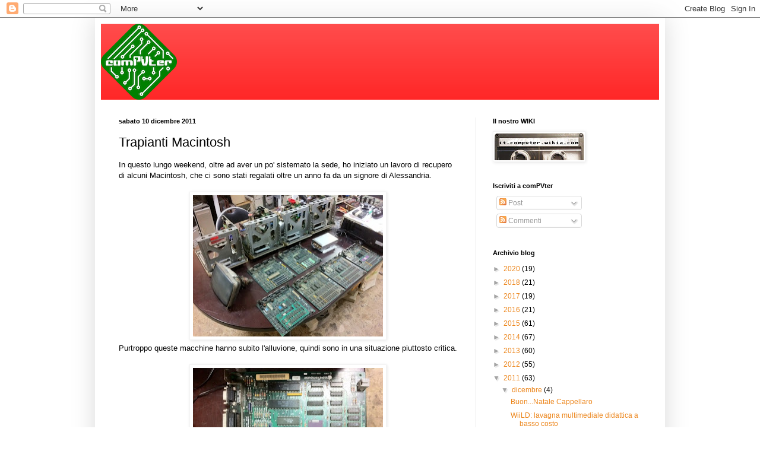

--- FILE ---
content_type: text/html; charset=UTF-8
request_url: http://compvter.blogspot.com/2011/12/trapianti-macintos.html
body_size: 15676
content:
<!DOCTYPE html>
<html class='v2' dir='ltr' lang='it'>
<head>
<link href='https://www.blogger.com/static/v1/widgets/335934321-css_bundle_v2.css' rel='stylesheet' type='text/css'/>
<meta content='width=1100' name='viewport'/>
<meta content='text/html; charset=UTF-8' http-equiv='Content-Type'/>
<meta content='blogger' name='generator'/>
<link href='http://compvter.blogspot.com/favicon.ico' rel='icon' type='image/x-icon'/>
<link href='http://compvter.blogspot.com/2011/12/trapianti-macintos.html' rel='canonical'/>
<link rel="alternate" type="application/atom+xml" title="comPVter - Atom" href="http://compvter.blogspot.com/feeds/posts/default" />
<link rel="alternate" type="application/rss+xml" title="comPVter - RSS" href="http://compvter.blogspot.com/feeds/posts/default?alt=rss" />
<link rel="service.post" type="application/atom+xml" title="comPVter - Atom" href="https://www.blogger.com/feeds/993768052345230310/posts/default" />

<link rel="alternate" type="application/atom+xml" title="comPVter - Atom" href="http://compvter.blogspot.com/feeds/7778495624648431991/comments/default" />
<!--Can't find substitution for tag [blog.ieCssRetrofitLinks]-->
<link href='https://blogger.googleusercontent.com/img/b/R29vZ2xl/AVvXsEjUP0CX7YzksVmuqjPncNhvGU2kCVF5HtvzF9AlvknPVdmUrhAMEvdUuZgX0_wWCLopCKwe6ogTcy4KbwNDQDqbrSH4G8jDMP5JoBzteJ26jtghrsE-SQ-l_s4r2AGLEU6PXO-qt-3EG3Sd/s320/Macintosh-all.JPG' rel='image_src'/>
<meta content='http://compvter.blogspot.com/2011/12/trapianti-macintos.html' property='og:url'/>
<meta content='Trapianti Macintosh' property='og:title'/>
<meta content='In questo lungo weekend, oltre ad aver un po&#39; sistemato la sede, ho iniziato un lavoro di recupero di alcuni Macintosh, che ci sono stati re...' property='og:description'/>
<meta content='https://blogger.googleusercontent.com/img/b/R29vZ2xl/AVvXsEjUP0CX7YzksVmuqjPncNhvGU2kCVF5HtvzF9AlvknPVdmUrhAMEvdUuZgX0_wWCLopCKwe6ogTcy4KbwNDQDqbrSH4G8jDMP5JoBzteJ26jtghrsE-SQ-l_s4r2AGLEU6PXO-qt-3EG3Sd/w1200-h630-p-k-no-nu/Macintosh-all.JPG' property='og:image'/>
<title>comPVter: Trapianti Macintosh</title>
<style id='page-skin-1' type='text/css'><!--
/*
-----------------------------------------------
Blogger Template Style
Name:     Simple
Designer: Blogger
URL:      www.blogger.com
----------------------------------------------- */
/* Content
----------------------------------------------- */
body {
font: normal normal 12px Arial, Tahoma, Helvetica, FreeSans, sans-serif;
color: #000000;
background: #ffffff none repeat scroll top left;
padding: 0 40px 40px 40px;
}
html body .region-inner {
min-width: 0;
max-width: 100%;
width: auto;
}
h2 {
font-size: 22px;
}
a:link {
text-decoration:none;
color: #ec861c;
}
a:visited {
text-decoration:none;
color: #979797;
}
a:hover {
text-decoration:underline;
color: #ffb322;
}
.body-fauxcolumn-outer .fauxcolumn-inner {
background: transparent url(https://resources.blogblog.com/blogblog/data/1kt/simple/body_gradient_tile_light.png) repeat scroll top left;
_background-image: none;
}
.body-fauxcolumn-outer .cap-top {
position: absolute;
z-index: 1;
height: 400px;
width: 100%;
}
.body-fauxcolumn-outer .cap-top .cap-left {
width: 100%;
background: transparent url(https://resources.blogblog.com/blogblog/data/1kt/simple/gradients_light.png) repeat-x scroll top left;
_background-image: none;
}
.content-outer {
-moz-box-shadow: 0 0 40px rgba(0, 0, 0, .15);
-webkit-box-shadow: 0 0 5px rgba(0, 0, 0, .15);
-goog-ms-box-shadow: 0 0 10px #333333;
box-shadow: 0 0 40px rgba(0, 0, 0, .15);
margin-bottom: 1px;
}
.content-inner {
padding: 10px 10px;
}
.content-inner {
background-color: #ffffff;
}
/* Header
----------------------------------------------- */
.header-outer {
background: #ff2020 url(//www.blogblog.com/1kt/simple/gradients_light.png) repeat-x scroll 0 -400px;
_background-image: none;
}
.Header h1 {
font: normal normal 60px Arial, Tahoma, Helvetica, FreeSans, sans-serif;
color: #ffffff;
text-shadow: 1px 2px 3px rgba(0, 0, 0, .2);
}
.Header h1 a {
color: #ffffff;
}
.Header .description {
font-size: 140%;
color: #ffffff;
}
.header-inner .Header .titlewrapper {
padding: 22px 30px;
}
.header-inner .Header .descriptionwrapper {
padding: 0 30px;
}
/* Tabs
----------------------------------------------- */
.tabs-inner .section:first-child {
border-top: 0 solid #f3f3f3;
}
.tabs-inner .section:first-child ul {
margin-top: -0;
border-top: 0 solid #f3f3f3;
border-left: 0 solid #f3f3f3;
border-right: 0 solid #f3f3f3;
}
.tabs-inner .widget ul {
background: #ffffff url(https://resources.blogblog.com/blogblog/data/1kt/simple/gradients_light.png) repeat-x scroll 0 -800px;
_background-image: none;
border-bottom: 1px solid #f3f3f3;
margin-top: 0;
margin-left: -30px;
margin-right: -30px;
}
.tabs-inner .widget li a {
display: inline-block;
padding: .6em 1em;
font: normal normal 14px Arial, Tahoma, Helvetica, FreeSans, sans-serif;
color: #a5a5a5;
border-left: 1px solid #ffffff;
border-right: 1px solid #f3f3f3;
}
.tabs-inner .widget li:first-child a {
border-left: none;
}
.tabs-inner .widget li.selected a, .tabs-inner .widget li a:hover {
color: #000000;
background-color: #f3f3f3;
text-decoration: none;
}
/* Columns
----------------------------------------------- */
.main-outer {
border-top: 0 solid #f3f3f3;
}
.fauxcolumn-left-outer .fauxcolumn-inner {
border-right: 1px solid #f3f3f3;
}
.fauxcolumn-right-outer .fauxcolumn-inner {
border-left: 1px solid #f3f3f3;
}
/* Headings
----------------------------------------------- */
div.widget > h2,
div.widget h2.title {
margin: 0 0 1em 0;
font: normal bold 11px Arial, Tahoma, Helvetica, FreeSans, sans-serif;
color: #000000;
}
/* Widgets
----------------------------------------------- */
.widget .zippy {
color: #a5a5a5;
text-shadow: 2px 2px 1px rgba(0, 0, 0, .1);
}
.widget .popular-posts ul {
list-style: none;
}
/* Posts
----------------------------------------------- */
h2.date-header {
font: normal bold 11px Arial, Tahoma, Helvetica, FreeSans, sans-serif;
}
.date-header span {
background-color: #ffffff;
color: #000000;
padding: inherit;
letter-spacing: inherit;
margin: inherit;
}
.main-inner {
padding-top: 30px;
padding-bottom: 30px;
}
.main-inner .column-center-inner {
padding: 0 15px;
}
.main-inner .column-center-inner .section {
margin: 0 15px;
}
.post {
margin: 0 0 25px 0;
}
h3.post-title, .comments h4 {
font: normal normal 22px Arial, Tahoma, Helvetica, FreeSans, sans-serif;
margin: .75em 0 0;
}
.post-body {
font-size: 110%;
line-height: 1.4;
position: relative;
}
.post-body img, .post-body .tr-caption-container, .Profile img, .Image img,
.BlogList .item-thumbnail img {
padding: 2px;
background: #ffffff;
border: 1px solid #f3f3f3;
-moz-box-shadow: 1px 1px 5px rgba(0, 0, 0, .1);
-webkit-box-shadow: 1px 1px 5px rgba(0, 0, 0, .1);
box-shadow: 1px 1px 5px rgba(0, 0, 0, .1);
}
.post-body img, .post-body .tr-caption-container {
padding: 5px;
}
.post-body .tr-caption-container {
color: #000000;
}
.post-body .tr-caption-container img {
padding: 0;
background: transparent;
border: none;
-moz-box-shadow: 0 0 0 rgba(0, 0, 0, .1);
-webkit-box-shadow: 0 0 0 rgba(0, 0, 0, .1);
box-shadow: 0 0 0 rgba(0, 0, 0, .1);
}
.post-header {
margin: 0 0 1.5em;
line-height: 1.6;
font-size: 90%;
}
.post-footer {
margin: 20px -2px 0;
padding: 5px 10px;
color: #7e7e7e;
background-color: #fefefe;
border-bottom: 1px solid #f3f3f3;
line-height: 1.6;
font-size: 90%;
}
#comments .comment-author {
padding-top: 1.5em;
border-top: 1px solid #f3f3f3;
background-position: 0 1.5em;
}
#comments .comment-author:first-child {
padding-top: 0;
border-top: none;
}
.avatar-image-container {
margin: .2em 0 0;
}
#comments .avatar-image-container img {
border: 1px solid #f3f3f3;
}
/* Comments
----------------------------------------------- */
.comments .comments-content .icon.blog-author {
background-repeat: no-repeat;
background-image: url([data-uri]);
}
.comments .comments-content .loadmore a {
border-top: 1px solid #a5a5a5;
border-bottom: 1px solid #a5a5a5;
}
.comments .comment-thread.inline-thread {
background-color: #fefefe;
}
.comments .continue {
border-top: 2px solid #a5a5a5;
}
/* Accents
---------------------------------------------- */
.section-columns td.columns-cell {
border-left: 1px solid #f3f3f3;
}
.blog-pager {
background: transparent none no-repeat scroll top center;
}
.blog-pager-older-link, .home-link,
.blog-pager-newer-link {
background-color: #ffffff;
padding: 5px;
}
.footer-outer {
border-top: 0 dashed #bbbbbb;
}
/* Mobile
----------------------------------------------- */
body.mobile  {
background-size: auto;
}
.mobile .body-fauxcolumn-outer {
background: transparent none repeat scroll top left;
}
.mobile .body-fauxcolumn-outer .cap-top {
background-size: 100% auto;
}
.mobile .content-outer {
-webkit-box-shadow: 0 0 3px rgba(0, 0, 0, .15);
box-shadow: 0 0 3px rgba(0, 0, 0, .15);
}
.mobile .tabs-inner .widget ul {
margin-left: 0;
margin-right: 0;
}
.mobile .post {
margin: 0;
}
.mobile .main-inner .column-center-inner .section {
margin: 0;
}
.mobile .date-header span {
padding: 0.1em 10px;
margin: 0 -10px;
}
.mobile h3.post-title {
margin: 0;
}
.mobile .blog-pager {
background: transparent none no-repeat scroll top center;
}
.mobile .footer-outer {
border-top: none;
}
.mobile .main-inner, .mobile .footer-inner {
background-color: #ffffff;
}
.mobile-index-contents {
color: #000000;
}
.mobile-link-button {
background-color: #ec861c;
}
.mobile-link-button a:link, .mobile-link-button a:visited {
color: #ffffff;
}
.mobile .tabs-inner .section:first-child {
border-top: none;
}
.mobile .tabs-inner .PageList .widget-content {
background-color: #f3f3f3;
color: #000000;
border-top: 1px solid #f3f3f3;
border-bottom: 1px solid #f3f3f3;
}
.mobile .tabs-inner .PageList .widget-content .pagelist-arrow {
border-left: 1px solid #f3f3f3;
}

--></style>
<style id='template-skin-1' type='text/css'><!--
body {
min-width: 960px;
}
.content-outer, .content-fauxcolumn-outer, .region-inner {
min-width: 960px;
max-width: 960px;
_width: 960px;
}
.main-inner .columns {
padding-left: 0;
padding-right: 310px;
}
.main-inner .fauxcolumn-center-outer {
left: 0;
right: 310px;
/* IE6 does not respect left and right together */
_width: expression(this.parentNode.offsetWidth -
parseInt("0") -
parseInt("310px") + 'px');
}
.main-inner .fauxcolumn-left-outer {
width: 0;
}
.main-inner .fauxcolumn-right-outer {
width: 310px;
}
.main-inner .column-left-outer {
width: 0;
right: 100%;
margin-left: -0;
}
.main-inner .column-right-outer {
width: 310px;
margin-right: -310px;
}
#layout {
min-width: 0;
}
#layout .content-outer {
min-width: 0;
width: 800px;
}
#layout .region-inner {
min-width: 0;
width: auto;
}
body#layout div.add_widget {
padding: 8px;
}
body#layout div.add_widget a {
margin-left: 32px;
}
--></style>
<link href='https://www.blogger.com/dyn-css/authorization.css?targetBlogID=993768052345230310&amp;zx=aa244d50-a737-4c01-b4f1-70f0355e88b6' media='none' onload='if(media!=&#39;all&#39;)media=&#39;all&#39;' rel='stylesheet'/><noscript><link href='https://www.blogger.com/dyn-css/authorization.css?targetBlogID=993768052345230310&amp;zx=aa244d50-a737-4c01-b4f1-70f0355e88b6' rel='stylesheet'/></noscript>
<meta name='google-adsense-platform-account' content='ca-host-pub-1556223355139109'/>
<meta name='google-adsense-platform-domain' content='blogspot.com'/>

</head>
<body class='loading variant-bold'>
<div class='navbar section' id='navbar' name='Navbar'><div class='widget Navbar' data-version='1' id='Navbar1'><script type="text/javascript">
    function setAttributeOnload(object, attribute, val) {
      if(window.addEventListener) {
        window.addEventListener('load',
          function(){ object[attribute] = val; }, false);
      } else {
        window.attachEvent('onload', function(){ object[attribute] = val; });
      }
    }
  </script>
<div id="navbar-iframe-container"></div>
<script type="text/javascript" src="https://apis.google.com/js/platform.js"></script>
<script type="text/javascript">
      gapi.load("gapi.iframes:gapi.iframes.style.bubble", function() {
        if (gapi.iframes && gapi.iframes.getContext) {
          gapi.iframes.getContext().openChild({
              url: 'https://www.blogger.com/navbar/993768052345230310?po\x3d7778495624648431991\x26origin\x3dhttp://compvter.blogspot.com',
              where: document.getElementById("navbar-iframe-container"),
              id: "navbar-iframe"
          });
        }
      });
    </script><script type="text/javascript">
(function() {
var script = document.createElement('script');
script.type = 'text/javascript';
script.src = '//pagead2.googlesyndication.com/pagead/js/google_top_exp.js';
var head = document.getElementsByTagName('head')[0];
if (head) {
head.appendChild(script);
}})();
</script>
</div></div>
<div class='body-fauxcolumns'>
<div class='fauxcolumn-outer body-fauxcolumn-outer'>
<div class='cap-top'>
<div class='cap-left'></div>
<div class='cap-right'></div>
</div>
<div class='fauxborder-left'>
<div class='fauxborder-right'></div>
<div class='fauxcolumn-inner'>
</div>
</div>
<div class='cap-bottom'>
<div class='cap-left'></div>
<div class='cap-right'></div>
</div>
</div>
</div>
<div class='content'>
<div class='content-fauxcolumns'>
<div class='fauxcolumn-outer content-fauxcolumn-outer'>
<div class='cap-top'>
<div class='cap-left'></div>
<div class='cap-right'></div>
</div>
<div class='fauxborder-left'>
<div class='fauxborder-right'></div>
<div class='fauxcolumn-inner'>
</div>
</div>
<div class='cap-bottom'>
<div class='cap-left'></div>
<div class='cap-right'></div>
</div>
</div>
</div>
<div class='content-outer'>
<div class='content-cap-top cap-top'>
<div class='cap-left'></div>
<div class='cap-right'></div>
</div>
<div class='fauxborder-left content-fauxborder-left'>
<div class='fauxborder-right content-fauxborder-right'></div>
<div class='content-inner'>
<header>
<div class='header-outer'>
<div class='header-cap-top cap-top'>
<div class='cap-left'></div>
<div class='cap-right'></div>
</div>
<div class='fauxborder-left header-fauxborder-left'>
<div class='fauxborder-right header-fauxborder-right'></div>
<div class='region-inner header-inner'>
<div class='header section' id='header' name='Intestazione'><div class='widget Header' data-version='1' id='Header1'>
<div id='header-inner'>
<a href='http://compvter.blogspot.com/' style='display: block'>
<img alt='comPVter' height='128px; ' id='Header1_headerimg' src='https://blogger.googleusercontent.com/img/b/R29vZ2xl/AVvXsEjXFLze0ExLMyHcOtLEv41NOwc09H_apPAp4BUpZ5FpjBBIslYc-W4OpOUZBaGCYFXdzZCkXT3iMTil5axSWk3Dap9LqtlD63mVbMJxcD1-83c-hqji7VbmXbAGBNYwGQY6D1llCLBVqLV5/s1600-r/logo_comPVter_blog.png' style='display: block' width='128px; '/>
</a>
</div>
</div></div>
</div>
</div>
<div class='header-cap-bottom cap-bottom'>
<div class='cap-left'></div>
<div class='cap-right'></div>
</div>
</div>
</header>
<div class='tabs-outer'>
<div class='tabs-cap-top cap-top'>
<div class='cap-left'></div>
<div class='cap-right'></div>
</div>
<div class='fauxborder-left tabs-fauxborder-left'>
<div class='fauxborder-right tabs-fauxborder-right'></div>
<div class='region-inner tabs-inner'>
<div class='tabs no-items section' id='crosscol' name='Multi-colonne'></div>
<div class='tabs no-items section' id='crosscol-overflow' name='Cross-Column 2'></div>
</div>
</div>
<div class='tabs-cap-bottom cap-bottom'>
<div class='cap-left'></div>
<div class='cap-right'></div>
</div>
</div>
<div class='main-outer'>
<div class='main-cap-top cap-top'>
<div class='cap-left'></div>
<div class='cap-right'></div>
</div>
<div class='fauxborder-left main-fauxborder-left'>
<div class='fauxborder-right main-fauxborder-right'></div>
<div class='region-inner main-inner'>
<div class='columns fauxcolumns'>
<div class='fauxcolumn-outer fauxcolumn-center-outer'>
<div class='cap-top'>
<div class='cap-left'></div>
<div class='cap-right'></div>
</div>
<div class='fauxborder-left'>
<div class='fauxborder-right'></div>
<div class='fauxcolumn-inner'>
</div>
</div>
<div class='cap-bottom'>
<div class='cap-left'></div>
<div class='cap-right'></div>
</div>
</div>
<div class='fauxcolumn-outer fauxcolumn-left-outer'>
<div class='cap-top'>
<div class='cap-left'></div>
<div class='cap-right'></div>
</div>
<div class='fauxborder-left'>
<div class='fauxborder-right'></div>
<div class='fauxcolumn-inner'>
</div>
</div>
<div class='cap-bottom'>
<div class='cap-left'></div>
<div class='cap-right'></div>
</div>
</div>
<div class='fauxcolumn-outer fauxcolumn-right-outer'>
<div class='cap-top'>
<div class='cap-left'></div>
<div class='cap-right'></div>
</div>
<div class='fauxborder-left'>
<div class='fauxborder-right'></div>
<div class='fauxcolumn-inner'>
</div>
</div>
<div class='cap-bottom'>
<div class='cap-left'></div>
<div class='cap-right'></div>
</div>
</div>
<!-- corrects IE6 width calculation -->
<div class='columns-inner'>
<div class='column-center-outer'>
<div class='column-center-inner'>
<div class='main section' id='main' name='Principale'><div class='widget Blog' data-version='1' id='Blog1'>
<div class='blog-posts hfeed'>

          <div class="date-outer">
        
<h2 class='date-header'><span>sabato 10 dicembre 2011</span></h2>

          <div class="date-posts">
        
<div class='post-outer'>
<div class='post hentry uncustomized-post-template' itemprop='blogPost' itemscope='itemscope' itemtype='http://schema.org/BlogPosting'>
<meta content='https://blogger.googleusercontent.com/img/b/R29vZ2xl/AVvXsEjUP0CX7YzksVmuqjPncNhvGU2kCVF5HtvzF9AlvknPVdmUrhAMEvdUuZgX0_wWCLopCKwe6ogTcy4KbwNDQDqbrSH4G8jDMP5JoBzteJ26jtghrsE-SQ-l_s4r2AGLEU6PXO-qt-3EG3Sd/s320/Macintosh-all.JPG' itemprop='image_url'/>
<meta content='993768052345230310' itemprop='blogId'/>
<meta content='7778495624648431991' itemprop='postId'/>
<a name='7778495624648431991'></a>
<h3 class='post-title entry-title' itemprop='name'>
Trapianti Macintosh
</h3>
<div class='post-header'>
<div class='post-header-line-1'></div>
</div>
<div class='post-body entry-content' id='post-body-7778495624648431991' itemprop='description articleBody'>
In questo lungo weekend, oltre ad aver un po' sistemato la sede, ho iniziato un lavoro di recupero di alcuni Macintosh, che ci sono stati regalati oltre un anno fa da un signore di Alessandria.
<br />
<br />
<div class="separator" style="clear: both; text-align: center;">
<a href="https://blogger.googleusercontent.com/img/b/R29vZ2xl/AVvXsEjUP0CX7YzksVmuqjPncNhvGU2kCVF5HtvzF9AlvknPVdmUrhAMEvdUuZgX0_wWCLopCKwe6ogTcy4KbwNDQDqbrSH4G8jDMP5JoBzteJ26jtghrsE-SQ-l_s4r2AGLEU6PXO-qt-3EG3Sd/s1600/Macintosh-all.JPG" imageanchor="1" style="margin-left: 1em; margin-right: 1em;"><img border="0" height="238" src="https://blogger.googleusercontent.com/img/b/R29vZ2xl/AVvXsEjUP0CX7YzksVmuqjPncNhvGU2kCVF5HtvzF9AlvknPVdmUrhAMEvdUuZgX0_wWCLopCKwe6ogTcy4KbwNDQDqbrSH4G8jDMP5JoBzteJ26jtghrsE-SQ-l_s4r2AGLEU6PXO-qt-3EG3Sd/s320/Macintosh-all.JPG" width="320" /></a></div>
Purtroppo queste macchine hanno subito l'alluvione, quindi sono in una situazione piuttosto critica.

<br />
<br />
<div class="separator" style="clear: both; text-align: center;">
<a href="https://blogger.googleusercontent.com/img/b/R29vZ2xl/AVvXsEjDfuMFVzxIsuJJlVPNVr4xRwsRORhauTeQPnUnmdkwb4uNMzBwpKI0cNev_ZCJSnq0G4DicbNGeNniVhSQg_14_HGTXdmuQkzsJ3ApKYqfwn0OPIvCRxuAYJ6PHjZQ6hWT5smChO57CVYh/s1600/Macintosh-128k-mainboard.JPG" imageanchor="1" style="margin-left: 1em; margin-right: 1em;"><img border="0" height="238" src="https://blogger.googleusercontent.com/img/b/R29vZ2xl/AVvXsEjDfuMFVzxIsuJJlVPNVr4xRwsRORhauTeQPnUnmdkwb4uNMzBwpKI0cNev_ZCJSnq0G4DicbNGeNniVhSQg_14_HGTXdmuQkzsJ3ApKYqfwn0OPIvCRxuAYJ6PHjZQ6hWT5smChO57CVYh/s320/Macintosh-128k-mainboard.JPG" width="320" /></a></div>
Il primo è un originale 128k, la piastra madre monta una versione di Motorola 68000 marcata Apple. Alcuni componenti portano la data 1983, la maggior parte 1984, anno dell'immissione di questo gioiello nel mercato.

<br />
<br />
<div class="separator" style="clear: both; text-align: center;">
<a href="https://blogger.googleusercontent.com/img/b/R29vZ2xl/AVvXsEgD_TslFz-vhYS1MCkCIfptLyu62876YZUQXJbNG2gUn7Qh66Ax3Gvmm-ARVfgbmwTIlBBawlieNPgRnNdfH5aytaySWI9Im5yQFhfFSIaZWQIyB0vtlYI_Tfcu3pXqAQOwYq_LvS_cXSNZ/s1600/Macintosh-512k-mainboard-exp.JPG" imageanchor="1" style="margin-left: 1em; margin-right: 1em;"><img border="0" height="238" src="https://blogger.googleusercontent.com/img/b/R29vZ2xl/AVvXsEgD_TslFz-vhYS1MCkCIfptLyu62876YZUQXJbNG2gUn7Qh66Ax3Gvmm-ARVfgbmwTIlBBawlieNPgRnNdfH5aytaySWI9Im5yQFhfFSIaZWQIyB0vtlYI_Tfcu3pXqAQOwYq_LvS_cXSNZ/s320/Macintosh-512k-mainboard-exp.JPG" width="320" /></a></div>
Il 512k risulta essere probabilmente un 128k espanso. La piastra è stata pulita al meglio, ma alcuni segni di ossidazione permangono. 

<br />
<br />
<div class="separator" style="clear: both; text-align: center;">
<a href="https://blogger.googleusercontent.com/img/b/R29vZ2xl/AVvXsEg9IuvAEwjDLGtlP0nlnhwS9A7IiQIy0wyX201VJMmn5ooZP8dKJgroTEMvbOawhUiEM7bOdiJUaF1hZUGFkR9dzILBCKC6eICQTQxxigFgAFCT-4wL7BVS9EbJJDdzqHuKCn1tYXju0H40/s1600/Macintosh-Plus-mainboard2.JPG" imageanchor="1" style="margin-left: 1em; margin-right: 1em;"><img border="0" height="238" src="https://blogger.googleusercontent.com/img/b/R29vZ2xl/AVvXsEg9IuvAEwjDLGtlP0nlnhwS9A7IiQIy0wyX201VJMmn5ooZP8dKJgroTEMvbOawhUiEM7bOdiJUaF1hZUGFkR9dzILBCKC6eICQTQxxigFgAFCT-4wL7BVS9EbJJDdzqHuKCn1tYXju0H40/s320/Macintosh-Plus-mainboard2.JPG" width="320" /></a></div>
La versione Plus del mitico Macintosh portava la ram a ben 1mb. Pertanto la piastra madre presenta dei comodi slot di espansione con ram a 33 pin.

<br />
<br />
<div class="separator" style="clear: both; text-align: center;">
<a href="https://blogger.googleusercontent.com/img/b/R29vZ2xl/AVvXsEh9HCQ8xMV4o8f2bqQkLnXFSPlw1FSvF3RGsVGL58WBgNaFFEEqvHN6pfn6XtWKg83ZUodPinckC8Mo62_a1gLv04n8Hlew999bKKPeLeIRQg4wivid_aVg2YbUTRDhobBBPkfhJwfG5RWB/s1600/Macintosh-monitor.JPG" imageanchor="1" style="margin-left: 1em; margin-right: 1em;"><img border="0" height="238" src="https://blogger.googleusercontent.com/img/b/R29vZ2xl/AVvXsEh9HCQ8xMV4o8f2bqQkLnXFSPlw1FSvF3RGsVGL58WBgNaFFEEqvHN6pfn6XtWKg83ZUodPinckC8Mo62_a1gLv04n8Hlew999bKKPeLeIRQg4wivid_aVg2YbUTRDhobBBPkfhJwfG5RWB/s320/Macintosh-monitor.JPG" width="320" /></a></div>
Pur avendo recuperato qualche ricambio, grazie agli amici della Prt srl di Milano, le operazioni di ripristino non appaiono semplici, in alcuni casi la parte di alimentazione sembra danneggiata. Attendiamo il prossimo incontro per studiare, assieme agli amici del gruppo, il da farsi.

<br />
<br />
<div class="separator" style="clear: both; text-align: center;">
<a href="https://blogger.googleusercontent.com/img/b/R29vZ2xl/AVvXsEivosHIsYDnZtHH3-yhuHeC8oxh3ICNT-TXl5_726fBn5kngifWwAepNMoM6Lh2K5bJyaUTJMIz7oDUFm5Cz6JPN1NOv563JjNMpK0qNc8xraLlxcav4qBv-quOs0Er_NwK0jAR3OBRHBEU/s1600/Macintosh-signature2.JPG" imageanchor="1" style="margin-left: 1em; margin-right: 1em;"><img border="0" height="320" src="https://blogger.googleusercontent.com/img/b/R29vZ2xl/AVvXsEivosHIsYDnZtHH3-yhuHeC8oxh3ICNT-TXl5_726fBn5kngifWwAepNMoM6Lh2K5bJyaUTJMIz7oDUFm5Cz6JPN1NOv563JjNMpK0qNc8xraLlxcav4qBv-quOs0Er_NwK0jAR3OBRHBEU/s320/Macintosh-signature2.JPG" width="238" /></a></div>
Quasi dimenticavo di riportare una fotografia alle firme dei partecipanti al progetto Macintosh !

<br />
<br />
<div class="separator" style="clear: both; text-align: center;">
<a href="https://blogger.googleusercontent.com/img/b/R29vZ2xl/AVvXsEjhmp7CJkeYmhtc5EGGmDMX1LWSi4Mq2pCj0q1L__Te8gyXB5NejTxuu2PUdpgnjmwW1n6aFR0uiAtfaedwDkHErvVxOEhzhyqsOveG028nWaW_bbDPBzaDyP_enysaFqrR6UqldfdbX22M/s1600/Macintosh-Jobs.JPG" imageanchor="1" style="margin-left: 1em; margin-right: 1em;"><img border="0" height="238" src="https://blogger.googleusercontent.com/img/b/R29vZ2xl/AVvXsEjhmp7CJkeYmhtc5EGGmDMX1LWSi4Mq2pCj0q1L__Te8gyXB5NejTxuu2PUdpgnjmwW1n6aFR0uiAtfaedwDkHErvVxOEhzhyqsOveG028nWaW_bbDPBzaDyP_enysaFqrR6UqldfdbX22M/s320/Macintosh-Jobs.JPG" width="320" /></a></div>
Ovviamente non manca quella di Steve Jobs, qui un po' rimaneggiata per cercare di renderla visibile.

<br />
<br />
<div class="separator" style="clear: both; text-align: center;">
<a href="https://blogger.googleusercontent.com/img/b/R29vZ2xl/AVvXsEgTgWeDXwuKcqUEyqfqOxUUjf_YloO_j1j6ZNqgyp2z335rtZGgrTydz9S_-m4UPIqvySKAznCpQnD5NxI0yj8vFgo-QadkXQlI8pun0dFWUV8_fji4cIXotVODxj0l1S6ZjxARAk6uflaU/s1600/Macintosh-Woz.JPG" imageanchor="1" style="margin-left: 1em; margin-right: 1em;"><img border="0" height="238" src="https://blogger.googleusercontent.com/img/b/R29vZ2xl/AVvXsEgTgWeDXwuKcqUEyqfqOxUUjf_YloO_j1j6ZNqgyp2z335rtZGgrTydz9S_-m4UPIqvySKAznCpQnD5NxI0yj8vFgo-QadkXQlI8pun0dFWUV8_fji4cIXotVODxj0l1S6ZjxARAk6uflaU/s320/Macintosh-Woz.JPG" width="320" /></a></div>
Ed anche quella di Woz ! ..un'altra bella sfida ci attende.
<div style='clear: both;'></div>
</div>
<div class='post-footer'>
<div class='post-footer-line post-footer-line-1'>
<span class='post-author vcard'>
Pubblicato da
<span class='fn' itemprop='author' itemscope='itemscope' itemtype='http://schema.org/Person'>
<meta content='https://www.blogger.com/profile/06332802645656991805' itemprop='url'/>
<a class='g-profile' href='https://www.blogger.com/profile/06332802645656991805' rel='author' title='author profile'>
<span itemprop='name'>comPVter</span>
</a>
</span>
</span>
<span class='post-timestamp'>
alle
<meta content='http://compvter.blogspot.com/2011/12/trapianti-macintos.html' itemprop='url'/>
<a class='timestamp-link' href='http://compvter.blogspot.com/2011/12/trapianti-macintos.html' rel='bookmark' title='permanent link'><abbr class='published' itemprop='datePublished' title='2011-12-10T17:01:00+01:00'>17:01</abbr></a>
</span>
<span class='post-comment-link'>
</span>
<span class='post-icons'>
<span class='item-control blog-admin pid-941955654'>
<a href='https://www.blogger.com/post-edit.g?blogID=993768052345230310&postID=7778495624648431991&from=pencil' title='Modifica post'>
<img alt='' class='icon-action' height='18' src='https://resources.blogblog.com/img/icon18_edit_allbkg.gif' width='18'/>
</a>
</span>
</span>
<div class='post-share-buttons goog-inline-block'>
<a class='goog-inline-block share-button sb-email' href='https://www.blogger.com/share-post.g?blogID=993768052345230310&postID=7778495624648431991&target=email' target='_blank' title='Invia tramite email'><span class='share-button-link-text'>Invia tramite email</span></a><a class='goog-inline-block share-button sb-blog' href='https://www.blogger.com/share-post.g?blogID=993768052345230310&postID=7778495624648431991&target=blog' onclick='window.open(this.href, "_blank", "height=270,width=475"); return false;' target='_blank' title='Postalo sul blog'><span class='share-button-link-text'>Postalo sul blog</span></a><a class='goog-inline-block share-button sb-twitter' href='https://www.blogger.com/share-post.g?blogID=993768052345230310&postID=7778495624648431991&target=twitter' target='_blank' title='Condividi su X'><span class='share-button-link-text'>Condividi su X</span></a><a class='goog-inline-block share-button sb-facebook' href='https://www.blogger.com/share-post.g?blogID=993768052345230310&postID=7778495624648431991&target=facebook' onclick='window.open(this.href, "_blank", "height=430,width=640"); return false;' target='_blank' title='Condividi su Facebook'><span class='share-button-link-text'>Condividi su Facebook</span></a><a class='goog-inline-block share-button sb-pinterest' href='https://www.blogger.com/share-post.g?blogID=993768052345230310&postID=7778495624648431991&target=pinterest' target='_blank' title='Condividi su Pinterest'><span class='share-button-link-text'>Condividi su Pinterest</span></a>
</div>
</div>
<div class='post-footer-line post-footer-line-2'>
<span class='post-labels'>
</span>
</div>
<div class='post-footer-line post-footer-line-3'>
<span class='post-location'>
</span>
</div>
</div>
</div>
<div class='comments' id='comments'>
<a name='comments'></a>
<h4>Nessun commento:</h4>
<div id='Blog1_comments-block-wrapper'>
<dl class='avatar-comment-indent' id='comments-block'>
</dl>
</div>
<p class='comment-footer'>
<a href='https://www.blogger.com/comment/fullpage/post/993768052345230310/7778495624648431991' onclick=''>Posta un commento</a>
</p>
</div>
</div>

        </div></div>
      
</div>
<div class='blog-pager' id='blog-pager'>
<span id='blog-pager-newer-link'>
<a class='blog-pager-newer-link' href='http://compvter.blogspot.com/2011/12/lo-scorso-sabato-abbiamo-avuto-il.html' id='Blog1_blog-pager-newer-link' title='Post più recente'>Post più recente</a>
</span>
<span id='blog-pager-older-link'>
<a class='blog-pager-older-link' href='http://compvter.blogspot.com/2011/12/la-scorsa-settimana-abbiamo-avuto.html' id='Blog1_blog-pager-older-link' title='Post più vecchio'>Post più vecchio</a>
</span>
<a class='home-link' href='http://compvter.blogspot.com/'>Home page</a>
</div>
<div class='clear'></div>
<div class='post-feeds'>
<div class='feed-links'>
Iscriviti a:
<a class='feed-link' href='http://compvter.blogspot.com/feeds/7778495624648431991/comments/default' target='_blank' type='application/atom+xml'>Commenti sul post (Atom)</a>
</div>
</div>
</div></div>
</div>
</div>
<div class='column-left-outer'>
<div class='column-left-inner'>
<aside>
</aside>
</div>
</div>
<div class='column-right-outer'>
<div class='column-right-inner'>
<aside>
<div class='sidebar section' id='sidebar-right-1'><div class='widget Image' data-version='1' id='Image1'>
<h2>Il nostro WIKI</h2>
<div class='widget-content'>
<a href='http://compvter.it'>
<img alt='Il nostro WIKI' height='46' id='Image1_img' src='https://blogger.googleusercontent.com/img/b/R29vZ2xl/AVvXsEhHrHojVJTrz776VvuOek0AfwBZnclcLEzdb5E5EI4L-yiQy82sM-EzBAW0Cw0O5bKENiWDYjZL9R0w811EWatEcFnYCXK98_22bGOuQT3T7kiDIjKSF_u4sPugNJp0pFIyOO8kf1Ay4aOI/s150/400px-Cassetta.jpg' width='150'/>
</a>
<br/>
</div>
<div class='clear'></div>
</div><div class='widget Subscribe' data-version='1' id='Subscribe1'>
<div style='white-space:nowrap'>
<h2 class='title'>Iscriviti a comPVter</h2>
<div class='widget-content'>
<div class='subscribe-wrapper subscribe-type-POST'>
<div class='subscribe expanded subscribe-type-POST' id='SW_READER_LIST_Subscribe1POST' style='display:none;'>
<div class='top'>
<span class='inner' onclick='return(_SW_toggleReaderList(event, "Subscribe1POST"));'>
<img class='subscribe-dropdown-arrow' src='https://resources.blogblog.com/img/widgets/arrow_dropdown.gif'/>
<img align='absmiddle' alt='' border='0' class='feed-icon' src='https://resources.blogblog.com/img/icon_feed12.png'/>
Post
</span>
<div class='feed-reader-links'>
<a class='feed-reader-link' href='https://www.netvibes.com/subscribe.php?url=http%3A%2F%2Fcompvter.blogspot.com%2Ffeeds%2Fposts%2Fdefault' target='_blank'>
<img src='https://resources.blogblog.com/img/widgets/subscribe-netvibes.png'/>
</a>
<a class='feed-reader-link' href='https://add.my.yahoo.com/content?url=http%3A%2F%2Fcompvter.blogspot.com%2Ffeeds%2Fposts%2Fdefault' target='_blank'>
<img src='https://resources.blogblog.com/img/widgets/subscribe-yahoo.png'/>
</a>
<a class='feed-reader-link' href='http://compvter.blogspot.com/feeds/posts/default' target='_blank'>
<img align='absmiddle' class='feed-icon' src='https://resources.blogblog.com/img/icon_feed12.png'/>
                  Atom
                </a>
</div>
</div>
<div class='bottom'></div>
</div>
<div class='subscribe' id='SW_READER_LIST_CLOSED_Subscribe1POST' onclick='return(_SW_toggleReaderList(event, "Subscribe1POST"));'>
<div class='top'>
<span class='inner'>
<img class='subscribe-dropdown-arrow' src='https://resources.blogblog.com/img/widgets/arrow_dropdown.gif'/>
<span onclick='return(_SW_toggleReaderList(event, "Subscribe1POST"));'>
<img align='absmiddle' alt='' border='0' class='feed-icon' src='https://resources.blogblog.com/img/icon_feed12.png'/>
Post
</span>
</span>
</div>
<div class='bottom'></div>
</div>
</div>
<div class='subscribe-wrapper subscribe-type-PER_POST'>
<div class='subscribe expanded subscribe-type-PER_POST' id='SW_READER_LIST_Subscribe1PER_POST' style='display:none;'>
<div class='top'>
<span class='inner' onclick='return(_SW_toggleReaderList(event, "Subscribe1PER_POST"));'>
<img class='subscribe-dropdown-arrow' src='https://resources.blogblog.com/img/widgets/arrow_dropdown.gif'/>
<img align='absmiddle' alt='' border='0' class='feed-icon' src='https://resources.blogblog.com/img/icon_feed12.png'/>
Commenti
</span>
<div class='feed-reader-links'>
<a class='feed-reader-link' href='https://www.netvibes.com/subscribe.php?url=http%3A%2F%2Fcompvter.blogspot.com%2Ffeeds%2F7778495624648431991%2Fcomments%2Fdefault' target='_blank'>
<img src='https://resources.blogblog.com/img/widgets/subscribe-netvibes.png'/>
</a>
<a class='feed-reader-link' href='https://add.my.yahoo.com/content?url=http%3A%2F%2Fcompvter.blogspot.com%2Ffeeds%2F7778495624648431991%2Fcomments%2Fdefault' target='_blank'>
<img src='https://resources.blogblog.com/img/widgets/subscribe-yahoo.png'/>
</a>
<a class='feed-reader-link' href='http://compvter.blogspot.com/feeds/7778495624648431991/comments/default' target='_blank'>
<img align='absmiddle' class='feed-icon' src='https://resources.blogblog.com/img/icon_feed12.png'/>
                  Atom
                </a>
</div>
</div>
<div class='bottom'></div>
</div>
<div class='subscribe' id='SW_READER_LIST_CLOSED_Subscribe1PER_POST' onclick='return(_SW_toggleReaderList(event, "Subscribe1PER_POST"));'>
<div class='top'>
<span class='inner'>
<img class='subscribe-dropdown-arrow' src='https://resources.blogblog.com/img/widgets/arrow_dropdown.gif'/>
<span onclick='return(_SW_toggleReaderList(event, "Subscribe1PER_POST"));'>
<img align='absmiddle' alt='' border='0' class='feed-icon' src='https://resources.blogblog.com/img/icon_feed12.png'/>
Commenti
</span>
</span>
</div>
<div class='bottom'></div>
</div>
</div>
<div style='clear:both'></div>
</div>
</div>
<div class='clear'></div>
</div><div class='widget BlogArchive' data-version='1' id='BlogArchive1'>
<h2>Archivio blog</h2>
<div class='widget-content'>
<div id='ArchiveList'>
<div id='BlogArchive1_ArchiveList'>
<ul class='hierarchy'>
<li class='archivedate collapsed'>
<a class='toggle' href='javascript:void(0)'>
<span class='zippy'>

        &#9658;&#160;
      
</span>
</a>
<a class='post-count-link' href='http://compvter.blogspot.com/2020/'>
2020
</a>
<span class='post-count' dir='ltr'>(19)</span>
<ul class='hierarchy'>
<li class='archivedate collapsed'>
<a class='toggle' href='javascript:void(0)'>
<span class='zippy'>

        &#9658;&#160;
      
</span>
</a>
<a class='post-count-link' href='http://compvter.blogspot.com/2020/08/'>
agosto
</a>
<span class='post-count' dir='ltr'>(1)</span>
</li>
</ul>
<ul class='hierarchy'>
<li class='archivedate collapsed'>
<a class='toggle' href='javascript:void(0)'>
<span class='zippy'>

        &#9658;&#160;
      
</span>
</a>
<a class='post-count-link' href='http://compvter.blogspot.com/2020/07/'>
luglio
</a>
<span class='post-count' dir='ltr'>(4)</span>
</li>
</ul>
<ul class='hierarchy'>
<li class='archivedate collapsed'>
<a class='toggle' href='javascript:void(0)'>
<span class='zippy'>

        &#9658;&#160;
      
</span>
</a>
<a class='post-count-link' href='http://compvter.blogspot.com/2020/06/'>
giugno
</a>
<span class='post-count' dir='ltr'>(3)</span>
</li>
</ul>
<ul class='hierarchy'>
<li class='archivedate collapsed'>
<a class='toggle' href='javascript:void(0)'>
<span class='zippy'>

        &#9658;&#160;
      
</span>
</a>
<a class='post-count-link' href='http://compvter.blogspot.com/2020/05/'>
maggio
</a>
<span class='post-count' dir='ltr'>(10)</span>
</li>
</ul>
<ul class='hierarchy'>
<li class='archivedate collapsed'>
<a class='toggle' href='javascript:void(0)'>
<span class='zippy'>

        &#9658;&#160;
      
</span>
</a>
<a class='post-count-link' href='http://compvter.blogspot.com/2020/04/'>
aprile
</a>
<span class='post-count' dir='ltr'>(1)</span>
</li>
</ul>
</li>
</ul>
<ul class='hierarchy'>
<li class='archivedate collapsed'>
<a class='toggle' href='javascript:void(0)'>
<span class='zippy'>

        &#9658;&#160;
      
</span>
</a>
<a class='post-count-link' href='http://compvter.blogspot.com/2018/'>
2018
</a>
<span class='post-count' dir='ltr'>(21)</span>
<ul class='hierarchy'>
<li class='archivedate collapsed'>
<a class='toggle' href='javascript:void(0)'>
<span class='zippy'>

        &#9658;&#160;
      
</span>
</a>
<a class='post-count-link' href='http://compvter.blogspot.com/2018/10/'>
ottobre
</a>
<span class='post-count' dir='ltr'>(8)</span>
</li>
</ul>
<ul class='hierarchy'>
<li class='archivedate collapsed'>
<a class='toggle' href='javascript:void(0)'>
<span class='zippy'>

        &#9658;&#160;
      
</span>
</a>
<a class='post-count-link' href='http://compvter.blogspot.com/2018/06/'>
giugno
</a>
<span class='post-count' dir='ltr'>(1)</span>
</li>
</ul>
<ul class='hierarchy'>
<li class='archivedate collapsed'>
<a class='toggle' href='javascript:void(0)'>
<span class='zippy'>

        &#9658;&#160;
      
</span>
</a>
<a class='post-count-link' href='http://compvter.blogspot.com/2018/05/'>
maggio
</a>
<span class='post-count' dir='ltr'>(1)</span>
</li>
</ul>
<ul class='hierarchy'>
<li class='archivedate collapsed'>
<a class='toggle' href='javascript:void(0)'>
<span class='zippy'>

        &#9658;&#160;
      
</span>
</a>
<a class='post-count-link' href='http://compvter.blogspot.com/2018/04/'>
aprile
</a>
<span class='post-count' dir='ltr'>(3)</span>
</li>
</ul>
<ul class='hierarchy'>
<li class='archivedate collapsed'>
<a class='toggle' href='javascript:void(0)'>
<span class='zippy'>

        &#9658;&#160;
      
</span>
</a>
<a class='post-count-link' href='http://compvter.blogspot.com/2018/03/'>
marzo
</a>
<span class='post-count' dir='ltr'>(4)</span>
</li>
</ul>
<ul class='hierarchy'>
<li class='archivedate collapsed'>
<a class='toggle' href='javascript:void(0)'>
<span class='zippy'>

        &#9658;&#160;
      
</span>
</a>
<a class='post-count-link' href='http://compvter.blogspot.com/2018/02/'>
febbraio
</a>
<span class='post-count' dir='ltr'>(2)</span>
</li>
</ul>
<ul class='hierarchy'>
<li class='archivedate collapsed'>
<a class='toggle' href='javascript:void(0)'>
<span class='zippy'>

        &#9658;&#160;
      
</span>
</a>
<a class='post-count-link' href='http://compvter.blogspot.com/2018/01/'>
gennaio
</a>
<span class='post-count' dir='ltr'>(2)</span>
</li>
</ul>
</li>
</ul>
<ul class='hierarchy'>
<li class='archivedate collapsed'>
<a class='toggle' href='javascript:void(0)'>
<span class='zippy'>

        &#9658;&#160;
      
</span>
</a>
<a class='post-count-link' href='http://compvter.blogspot.com/2017/'>
2017
</a>
<span class='post-count' dir='ltr'>(19)</span>
<ul class='hierarchy'>
<li class='archivedate collapsed'>
<a class='toggle' href='javascript:void(0)'>
<span class='zippy'>

        &#9658;&#160;
      
</span>
</a>
<a class='post-count-link' href='http://compvter.blogspot.com/2017/12/'>
dicembre
</a>
<span class='post-count' dir='ltr'>(3)</span>
</li>
</ul>
<ul class='hierarchy'>
<li class='archivedate collapsed'>
<a class='toggle' href='javascript:void(0)'>
<span class='zippy'>

        &#9658;&#160;
      
</span>
</a>
<a class='post-count-link' href='http://compvter.blogspot.com/2017/11/'>
novembre
</a>
<span class='post-count' dir='ltr'>(3)</span>
</li>
</ul>
<ul class='hierarchy'>
<li class='archivedate collapsed'>
<a class='toggle' href='javascript:void(0)'>
<span class='zippy'>

        &#9658;&#160;
      
</span>
</a>
<a class='post-count-link' href='http://compvter.blogspot.com/2017/10/'>
ottobre
</a>
<span class='post-count' dir='ltr'>(2)</span>
</li>
</ul>
<ul class='hierarchy'>
<li class='archivedate collapsed'>
<a class='toggle' href='javascript:void(0)'>
<span class='zippy'>

        &#9658;&#160;
      
</span>
</a>
<a class='post-count-link' href='http://compvter.blogspot.com/2017/09/'>
settembre
</a>
<span class='post-count' dir='ltr'>(2)</span>
</li>
</ul>
<ul class='hierarchy'>
<li class='archivedate collapsed'>
<a class='toggle' href='javascript:void(0)'>
<span class='zippy'>

        &#9658;&#160;
      
</span>
</a>
<a class='post-count-link' href='http://compvter.blogspot.com/2017/06/'>
giugno
</a>
<span class='post-count' dir='ltr'>(1)</span>
</li>
</ul>
<ul class='hierarchy'>
<li class='archivedate collapsed'>
<a class='toggle' href='javascript:void(0)'>
<span class='zippy'>

        &#9658;&#160;
      
</span>
</a>
<a class='post-count-link' href='http://compvter.blogspot.com/2017/05/'>
maggio
</a>
<span class='post-count' dir='ltr'>(2)</span>
</li>
</ul>
<ul class='hierarchy'>
<li class='archivedate collapsed'>
<a class='toggle' href='javascript:void(0)'>
<span class='zippy'>

        &#9658;&#160;
      
</span>
</a>
<a class='post-count-link' href='http://compvter.blogspot.com/2017/04/'>
aprile
</a>
<span class='post-count' dir='ltr'>(1)</span>
</li>
</ul>
<ul class='hierarchy'>
<li class='archivedate collapsed'>
<a class='toggle' href='javascript:void(0)'>
<span class='zippy'>

        &#9658;&#160;
      
</span>
</a>
<a class='post-count-link' href='http://compvter.blogspot.com/2017/03/'>
marzo
</a>
<span class='post-count' dir='ltr'>(2)</span>
</li>
</ul>
<ul class='hierarchy'>
<li class='archivedate collapsed'>
<a class='toggle' href='javascript:void(0)'>
<span class='zippy'>

        &#9658;&#160;
      
</span>
</a>
<a class='post-count-link' href='http://compvter.blogspot.com/2017/02/'>
febbraio
</a>
<span class='post-count' dir='ltr'>(2)</span>
</li>
</ul>
<ul class='hierarchy'>
<li class='archivedate collapsed'>
<a class='toggle' href='javascript:void(0)'>
<span class='zippy'>

        &#9658;&#160;
      
</span>
</a>
<a class='post-count-link' href='http://compvter.blogspot.com/2017/01/'>
gennaio
</a>
<span class='post-count' dir='ltr'>(1)</span>
</li>
</ul>
</li>
</ul>
<ul class='hierarchy'>
<li class='archivedate collapsed'>
<a class='toggle' href='javascript:void(0)'>
<span class='zippy'>

        &#9658;&#160;
      
</span>
</a>
<a class='post-count-link' href='http://compvter.blogspot.com/2016/'>
2016
</a>
<span class='post-count' dir='ltr'>(21)</span>
<ul class='hierarchy'>
<li class='archivedate collapsed'>
<a class='toggle' href='javascript:void(0)'>
<span class='zippy'>

        &#9658;&#160;
      
</span>
</a>
<a class='post-count-link' href='http://compvter.blogspot.com/2016/12/'>
dicembre
</a>
<span class='post-count' dir='ltr'>(2)</span>
</li>
</ul>
<ul class='hierarchy'>
<li class='archivedate collapsed'>
<a class='toggle' href='javascript:void(0)'>
<span class='zippy'>

        &#9658;&#160;
      
</span>
</a>
<a class='post-count-link' href='http://compvter.blogspot.com/2016/11/'>
novembre
</a>
<span class='post-count' dir='ltr'>(2)</span>
</li>
</ul>
<ul class='hierarchy'>
<li class='archivedate collapsed'>
<a class='toggle' href='javascript:void(0)'>
<span class='zippy'>

        &#9658;&#160;
      
</span>
</a>
<a class='post-count-link' href='http://compvter.blogspot.com/2016/10/'>
ottobre
</a>
<span class='post-count' dir='ltr'>(4)</span>
</li>
</ul>
<ul class='hierarchy'>
<li class='archivedate collapsed'>
<a class='toggle' href='javascript:void(0)'>
<span class='zippy'>

        &#9658;&#160;
      
</span>
</a>
<a class='post-count-link' href='http://compvter.blogspot.com/2016/06/'>
giugno
</a>
<span class='post-count' dir='ltr'>(2)</span>
</li>
</ul>
<ul class='hierarchy'>
<li class='archivedate collapsed'>
<a class='toggle' href='javascript:void(0)'>
<span class='zippy'>

        &#9658;&#160;
      
</span>
</a>
<a class='post-count-link' href='http://compvter.blogspot.com/2016/05/'>
maggio
</a>
<span class='post-count' dir='ltr'>(3)</span>
</li>
</ul>
<ul class='hierarchy'>
<li class='archivedate collapsed'>
<a class='toggle' href='javascript:void(0)'>
<span class='zippy'>

        &#9658;&#160;
      
</span>
</a>
<a class='post-count-link' href='http://compvter.blogspot.com/2016/04/'>
aprile
</a>
<span class='post-count' dir='ltr'>(4)</span>
</li>
</ul>
<ul class='hierarchy'>
<li class='archivedate collapsed'>
<a class='toggle' href='javascript:void(0)'>
<span class='zippy'>

        &#9658;&#160;
      
</span>
</a>
<a class='post-count-link' href='http://compvter.blogspot.com/2016/03/'>
marzo
</a>
<span class='post-count' dir='ltr'>(2)</span>
</li>
</ul>
<ul class='hierarchy'>
<li class='archivedate collapsed'>
<a class='toggle' href='javascript:void(0)'>
<span class='zippy'>

        &#9658;&#160;
      
</span>
</a>
<a class='post-count-link' href='http://compvter.blogspot.com/2016/01/'>
gennaio
</a>
<span class='post-count' dir='ltr'>(2)</span>
</li>
</ul>
</li>
</ul>
<ul class='hierarchy'>
<li class='archivedate collapsed'>
<a class='toggle' href='javascript:void(0)'>
<span class='zippy'>

        &#9658;&#160;
      
</span>
</a>
<a class='post-count-link' href='http://compvter.blogspot.com/2015/'>
2015
</a>
<span class='post-count' dir='ltr'>(61)</span>
<ul class='hierarchy'>
<li class='archivedate collapsed'>
<a class='toggle' href='javascript:void(0)'>
<span class='zippy'>

        &#9658;&#160;
      
</span>
</a>
<a class='post-count-link' href='http://compvter.blogspot.com/2015/12/'>
dicembre
</a>
<span class='post-count' dir='ltr'>(3)</span>
</li>
</ul>
<ul class='hierarchy'>
<li class='archivedate collapsed'>
<a class='toggle' href='javascript:void(0)'>
<span class='zippy'>

        &#9658;&#160;
      
</span>
</a>
<a class='post-count-link' href='http://compvter.blogspot.com/2015/11/'>
novembre
</a>
<span class='post-count' dir='ltr'>(7)</span>
</li>
</ul>
<ul class='hierarchy'>
<li class='archivedate collapsed'>
<a class='toggle' href='javascript:void(0)'>
<span class='zippy'>

        &#9658;&#160;
      
</span>
</a>
<a class='post-count-link' href='http://compvter.blogspot.com/2015/10/'>
ottobre
</a>
<span class='post-count' dir='ltr'>(8)</span>
</li>
</ul>
<ul class='hierarchy'>
<li class='archivedate collapsed'>
<a class='toggle' href='javascript:void(0)'>
<span class='zippy'>

        &#9658;&#160;
      
</span>
</a>
<a class='post-count-link' href='http://compvter.blogspot.com/2015/09/'>
settembre
</a>
<span class='post-count' dir='ltr'>(4)</span>
</li>
</ul>
<ul class='hierarchy'>
<li class='archivedate collapsed'>
<a class='toggle' href='javascript:void(0)'>
<span class='zippy'>

        &#9658;&#160;
      
</span>
</a>
<a class='post-count-link' href='http://compvter.blogspot.com/2015/08/'>
agosto
</a>
<span class='post-count' dir='ltr'>(1)</span>
</li>
</ul>
<ul class='hierarchy'>
<li class='archivedate collapsed'>
<a class='toggle' href='javascript:void(0)'>
<span class='zippy'>

        &#9658;&#160;
      
</span>
</a>
<a class='post-count-link' href='http://compvter.blogspot.com/2015/07/'>
luglio
</a>
<span class='post-count' dir='ltr'>(2)</span>
</li>
</ul>
<ul class='hierarchy'>
<li class='archivedate collapsed'>
<a class='toggle' href='javascript:void(0)'>
<span class='zippy'>

        &#9658;&#160;
      
</span>
</a>
<a class='post-count-link' href='http://compvter.blogspot.com/2015/06/'>
giugno
</a>
<span class='post-count' dir='ltr'>(8)</span>
</li>
</ul>
<ul class='hierarchy'>
<li class='archivedate collapsed'>
<a class='toggle' href='javascript:void(0)'>
<span class='zippy'>

        &#9658;&#160;
      
</span>
</a>
<a class='post-count-link' href='http://compvter.blogspot.com/2015/05/'>
maggio
</a>
<span class='post-count' dir='ltr'>(6)</span>
</li>
</ul>
<ul class='hierarchy'>
<li class='archivedate collapsed'>
<a class='toggle' href='javascript:void(0)'>
<span class='zippy'>

        &#9658;&#160;
      
</span>
</a>
<a class='post-count-link' href='http://compvter.blogspot.com/2015/04/'>
aprile
</a>
<span class='post-count' dir='ltr'>(6)</span>
</li>
</ul>
<ul class='hierarchy'>
<li class='archivedate collapsed'>
<a class='toggle' href='javascript:void(0)'>
<span class='zippy'>

        &#9658;&#160;
      
</span>
</a>
<a class='post-count-link' href='http://compvter.blogspot.com/2015/03/'>
marzo
</a>
<span class='post-count' dir='ltr'>(7)</span>
</li>
</ul>
<ul class='hierarchy'>
<li class='archivedate collapsed'>
<a class='toggle' href='javascript:void(0)'>
<span class='zippy'>

        &#9658;&#160;
      
</span>
</a>
<a class='post-count-link' href='http://compvter.blogspot.com/2015/02/'>
febbraio
</a>
<span class='post-count' dir='ltr'>(5)</span>
</li>
</ul>
<ul class='hierarchy'>
<li class='archivedate collapsed'>
<a class='toggle' href='javascript:void(0)'>
<span class='zippy'>

        &#9658;&#160;
      
</span>
</a>
<a class='post-count-link' href='http://compvter.blogspot.com/2015/01/'>
gennaio
</a>
<span class='post-count' dir='ltr'>(4)</span>
</li>
</ul>
</li>
</ul>
<ul class='hierarchy'>
<li class='archivedate collapsed'>
<a class='toggle' href='javascript:void(0)'>
<span class='zippy'>

        &#9658;&#160;
      
</span>
</a>
<a class='post-count-link' href='http://compvter.blogspot.com/2014/'>
2014
</a>
<span class='post-count' dir='ltr'>(67)</span>
<ul class='hierarchy'>
<li class='archivedate collapsed'>
<a class='toggle' href='javascript:void(0)'>
<span class='zippy'>

        &#9658;&#160;
      
</span>
</a>
<a class='post-count-link' href='http://compvter.blogspot.com/2014/12/'>
dicembre
</a>
<span class='post-count' dir='ltr'>(7)</span>
</li>
</ul>
<ul class='hierarchy'>
<li class='archivedate collapsed'>
<a class='toggle' href='javascript:void(0)'>
<span class='zippy'>

        &#9658;&#160;
      
</span>
</a>
<a class='post-count-link' href='http://compvter.blogspot.com/2014/11/'>
novembre
</a>
<span class='post-count' dir='ltr'>(8)</span>
</li>
</ul>
<ul class='hierarchy'>
<li class='archivedate collapsed'>
<a class='toggle' href='javascript:void(0)'>
<span class='zippy'>

        &#9658;&#160;
      
</span>
</a>
<a class='post-count-link' href='http://compvter.blogspot.com/2014/10/'>
ottobre
</a>
<span class='post-count' dir='ltr'>(8)</span>
</li>
</ul>
<ul class='hierarchy'>
<li class='archivedate collapsed'>
<a class='toggle' href='javascript:void(0)'>
<span class='zippy'>

        &#9658;&#160;
      
</span>
</a>
<a class='post-count-link' href='http://compvter.blogspot.com/2014/09/'>
settembre
</a>
<span class='post-count' dir='ltr'>(3)</span>
</li>
</ul>
<ul class='hierarchy'>
<li class='archivedate collapsed'>
<a class='toggle' href='javascript:void(0)'>
<span class='zippy'>

        &#9658;&#160;
      
</span>
</a>
<a class='post-count-link' href='http://compvter.blogspot.com/2014/08/'>
agosto
</a>
<span class='post-count' dir='ltr'>(5)</span>
</li>
</ul>
<ul class='hierarchy'>
<li class='archivedate collapsed'>
<a class='toggle' href='javascript:void(0)'>
<span class='zippy'>

        &#9658;&#160;
      
</span>
</a>
<a class='post-count-link' href='http://compvter.blogspot.com/2014/07/'>
luglio
</a>
<span class='post-count' dir='ltr'>(5)</span>
</li>
</ul>
<ul class='hierarchy'>
<li class='archivedate collapsed'>
<a class='toggle' href='javascript:void(0)'>
<span class='zippy'>

        &#9658;&#160;
      
</span>
</a>
<a class='post-count-link' href='http://compvter.blogspot.com/2014/06/'>
giugno
</a>
<span class='post-count' dir='ltr'>(3)</span>
</li>
</ul>
<ul class='hierarchy'>
<li class='archivedate collapsed'>
<a class='toggle' href='javascript:void(0)'>
<span class='zippy'>

        &#9658;&#160;
      
</span>
</a>
<a class='post-count-link' href='http://compvter.blogspot.com/2014/05/'>
maggio
</a>
<span class='post-count' dir='ltr'>(6)</span>
</li>
</ul>
<ul class='hierarchy'>
<li class='archivedate collapsed'>
<a class='toggle' href='javascript:void(0)'>
<span class='zippy'>

        &#9658;&#160;
      
</span>
</a>
<a class='post-count-link' href='http://compvter.blogspot.com/2014/04/'>
aprile
</a>
<span class='post-count' dir='ltr'>(5)</span>
</li>
</ul>
<ul class='hierarchy'>
<li class='archivedate collapsed'>
<a class='toggle' href='javascript:void(0)'>
<span class='zippy'>

        &#9658;&#160;
      
</span>
</a>
<a class='post-count-link' href='http://compvter.blogspot.com/2014/03/'>
marzo
</a>
<span class='post-count' dir='ltr'>(5)</span>
</li>
</ul>
<ul class='hierarchy'>
<li class='archivedate collapsed'>
<a class='toggle' href='javascript:void(0)'>
<span class='zippy'>

        &#9658;&#160;
      
</span>
</a>
<a class='post-count-link' href='http://compvter.blogspot.com/2014/02/'>
febbraio
</a>
<span class='post-count' dir='ltr'>(6)</span>
</li>
</ul>
<ul class='hierarchy'>
<li class='archivedate collapsed'>
<a class='toggle' href='javascript:void(0)'>
<span class='zippy'>

        &#9658;&#160;
      
</span>
</a>
<a class='post-count-link' href='http://compvter.blogspot.com/2014/01/'>
gennaio
</a>
<span class='post-count' dir='ltr'>(6)</span>
</li>
</ul>
</li>
</ul>
<ul class='hierarchy'>
<li class='archivedate collapsed'>
<a class='toggle' href='javascript:void(0)'>
<span class='zippy'>

        &#9658;&#160;
      
</span>
</a>
<a class='post-count-link' href='http://compvter.blogspot.com/2013/'>
2013
</a>
<span class='post-count' dir='ltr'>(60)</span>
<ul class='hierarchy'>
<li class='archivedate collapsed'>
<a class='toggle' href='javascript:void(0)'>
<span class='zippy'>

        &#9658;&#160;
      
</span>
</a>
<a class='post-count-link' href='http://compvter.blogspot.com/2013/12/'>
dicembre
</a>
<span class='post-count' dir='ltr'>(5)</span>
</li>
</ul>
<ul class='hierarchy'>
<li class='archivedate collapsed'>
<a class='toggle' href='javascript:void(0)'>
<span class='zippy'>

        &#9658;&#160;
      
</span>
</a>
<a class='post-count-link' href='http://compvter.blogspot.com/2013/11/'>
novembre
</a>
<span class='post-count' dir='ltr'>(5)</span>
</li>
</ul>
<ul class='hierarchy'>
<li class='archivedate collapsed'>
<a class='toggle' href='javascript:void(0)'>
<span class='zippy'>

        &#9658;&#160;
      
</span>
</a>
<a class='post-count-link' href='http://compvter.blogspot.com/2013/10/'>
ottobre
</a>
<span class='post-count' dir='ltr'>(6)</span>
</li>
</ul>
<ul class='hierarchy'>
<li class='archivedate collapsed'>
<a class='toggle' href='javascript:void(0)'>
<span class='zippy'>

        &#9658;&#160;
      
</span>
</a>
<a class='post-count-link' href='http://compvter.blogspot.com/2013/09/'>
settembre
</a>
<span class='post-count' dir='ltr'>(5)</span>
</li>
</ul>
<ul class='hierarchy'>
<li class='archivedate collapsed'>
<a class='toggle' href='javascript:void(0)'>
<span class='zippy'>

        &#9658;&#160;
      
</span>
</a>
<a class='post-count-link' href='http://compvter.blogspot.com/2013/08/'>
agosto
</a>
<span class='post-count' dir='ltr'>(3)</span>
</li>
</ul>
<ul class='hierarchy'>
<li class='archivedate collapsed'>
<a class='toggle' href='javascript:void(0)'>
<span class='zippy'>

        &#9658;&#160;
      
</span>
</a>
<a class='post-count-link' href='http://compvter.blogspot.com/2013/07/'>
luglio
</a>
<span class='post-count' dir='ltr'>(5)</span>
</li>
</ul>
<ul class='hierarchy'>
<li class='archivedate collapsed'>
<a class='toggle' href='javascript:void(0)'>
<span class='zippy'>

        &#9658;&#160;
      
</span>
</a>
<a class='post-count-link' href='http://compvter.blogspot.com/2013/06/'>
giugno
</a>
<span class='post-count' dir='ltr'>(4)</span>
</li>
</ul>
<ul class='hierarchy'>
<li class='archivedate collapsed'>
<a class='toggle' href='javascript:void(0)'>
<span class='zippy'>

        &#9658;&#160;
      
</span>
</a>
<a class='post-count-link' href='http://compvter.blogspot.com/2013/05/'>
maggio
</a>
<span class='post-count' dir='ltr'>(6)</span>
</li>
</ul>
<ul class='hierarchy'>
<li class='archivedate collapsed'>
<a class='toggle' href='javascript:void(0)'>
<span class='zippy'>

        &#9658;&#160;
      
</span>
</a>
<a class='post-count-link' href='http://compvter.blogspot.com/2013/04/'>
aprile
</a>
<span class='post-count' dir='ltr'>(6)</span>
</li>
</ul>
<ul class='hierarchy'>
<li class='archivedate collapsed'>
<a class='toggle' href='javascript:void(0)'>
<span class='zippy'>

        &#9658;&#160;
      
</span>
</a>
<a class='post-count-link' href='http://compvter.blogspot.com/2013/03/'>
marzo
</a>
<span class='post-count' dir='ltr'>(6)</span>
</li>
</ul>
<ul class='hierarchy'>
<li class='archivedate collapsed'>
<a class='toggle' href='javascript:void(0)'>
<span class='zippy'>

        &#9658;&#160;
      
</span>
</a>
<a class='post-count-link' href='http://compvter.blogspot.com/2013/02/'>
febbraio
</a>
<span class='post-count' dir='ltr'>(4)</span>
</li>
</ul>
<ul class='hierarchy'>
<li class='archivedate collapsed'>
<a class='toggle' href='javascript:void(0)'>
<span class='zippy'>

        &#9658;&#160;
      
</span>
</a>
<a class='post-count-link' href='http://compvter.blogspot.com/2013/01/'>
gennaio
</a>
<span class='post-count' dir='ltr'>(5)</span>
</li>
</ul>
</li>
</ul>
<ul class='hierarchy'>
<li class='archivedate collapsed'>
<a class='toggle' href='javascript:void(0)'>
<span class='zippy'>

        &#9658;&#160;
      
</span>
</a>
<a class='post-count-link' href='http://compvter.blogspot.com/2012/'>
2012
</a>
<span class='post-count' dir='ltr'>(55)</span>
<ul class='hierarchy'>
<li class='archivedate collapsed'>
<a class='toggle' href='javascript:void(0)'>
<span class='zippy'>

        &#9658;&#160;
      
</span>
</a>
<a class='post-count-link' href='http://compvter.blogspot.com/2012/12/'>
dicembre
</a>
<span class='post-count' dir='ltr'>(6)</span>
</li>
</ul>
<ul class='hierarchy'>
<li class='archivedate collapsed'>
<a class='toggle' href='javascript:void(0)'>
<span class='zippy'>

        &#9658;&#160;
      
</span>
</a>
<a class='post-count-link' href='http://compvter.blogspot.com/2012/11/'>
novembre
</a>
<span class='post-count' dir='ltr'>(4)</span>
</li>
</ul>
<ul class='hierarchy'>
<li class='archivedate collapsed'>
<a class='toggle' href='javascript:void(0)'>
<span class='zippy'>

        &#9658;&#160;
      
</span>
</a>
<a class='post-count-link' href='http://compvter.blogspot.com/2012/10/'>
ottobre
</a>
<span class='post-count' dir='ltr'>(4)</span>
</li>
</ul>
<ul class='hierarchy'>
<li class='archivedate collapsed'>
<a class='toggle' href='javascript:void(0)'>
<span class='zippy'>

        &#9658;&#160;
      
</span>
</a>
<a class='post-count-link' href='http://compvter.blogspot.com/2012/09/'>
settembre
</a>
<span class='post-count' dir='ltr'>(4)</span>
</li>
</ul>
<ul class='hierarchy'>
<li class='archivedate collapsed'>
<a class='toggle' href='javascript:void(0)'>
<span class='zippy'>

        &#9658;&#160;
      
</span>
</a>
<a class='post-count-link' href='http://compvter.blogspot.com/2012/08/'>
agosto
</a>
<span class='post-count' dir='ltr'>(2)</span>
</li>
</ul>
<ul class='hierarchy'>
<li class='archivedate collapsed'>
<a class='toggle' href='javascript:void(0)'>
<span class='zippy'>

        &#9658;&#160;
      
</span>
</a>
<a class='post-count-link' href='http://compvter.blogspot.com/2012/07/'>
luglio
</a>
<span class='post-count' dir='ltr'>(4)</span>
</li>
</ul>
<ul class='hierarchy'>
<li class='archivedate collapsed'>
<a class='toggle' href='javascript:void(0)'>
<span class='zippy'>

        &#9658;&#160;
      
</span>
</a>
<a class='post-count-link' href='http://compvter.blogspot.com/2012/06/'>
giugno
</a>
<span class='post-count' dir='ltr'>(5)</span>
</li>
</ul>
<ul class='hierarchy'>
<li class='archivedate collapsed'>
<a class='toggle' href='javascript:void(0)'>
<span class='zippy'>

        &#9658;&#160;
      
</span>
</a>
<a class='post-count-link' href='http://compvter.blogspot.com/2012/05/'>
maggio
</a>
<span class='post-count' dir='ltr'>(7)</span>
</li>
</ul>
<ul class='hierarchy'>
<li class='archivedate collapsed'>
<a class='toggle' href='javascript:void(0)'>
<span class='zippy'>

        &#9658;&#160;
      
</span>
</a>
<a class='post-count-link' href='http://compvter.blogspot.com/2012/04/'>
aprile
</a>
<span class='post-count' dir='ltr'>(7)</span>
</li>
</ul>
<ul class='hierarchy'>
<li class='archivedate collapsed'>
<a class='toggle' href='javascript:void(0)'>
<span class='zippy'>

        &#9658;&#160;
      
</span>
</a>
<a class='post-count-link' href='http://compvter.blogspot.com/2012/03/'>
marzo
</a>
<span class='post-count' dir='ltr'>(4)</span>
</li>
</ul>
<ul class='hierarchy'>
<li class='archivedate collapsed'>
<a class='toggle' href='javascript:void(0)'>
<span class='zippy'>

        &#9658;&#160;
      
</span>
</a>
<a class='post-count-link' href='http://compvter.blogspot.com/2012/02/'>
febbraio
</a>
<span class='post-count' dir='ltr'>(5)</span>
</li>
</ul>
<ul class='hierarchy'>
<li class='archivedate collapsed'>
<a class='toggle' href='javascript:void(0)'>
<span class='zippy'>

        &#9658;&#160;
      
</span>
</a>
<a class='post-count-link' href='http://compvter.blogspot.com/2012/01/'>
gennaio
</a>
<span class='post-count' dir='ltr'>(3)</span>
</li>
</ul>
</li>
</ul>
<ul class='hierarchy'>
<li class='archivedate expanded'>
<a class='toggle' href='javascript:void(0)'>
<span class='zippy toggle-open'>

        &#9660;&#160;
      
</span>
</a>
<a class='post-count-link' href='http://compvter.blogspot.com/2011/'>
2011
</a>
<span class='post-count' dir='ltr'>(63)</span>
<ul class='hierarchy'>
<li class='archivedate expanded'>
<a class='toggle' href='javascript:void(0)'>
<span class='zippy toggle-open'>

        &#9660;&#160;
      
</span>
</a>
<a class='post-count-link' href='http://compvter.blogspot.com/2011/12/'>
dicembre
</a>
<span class='post-count' dir='ltr'>(4)</span>
<ul class='posts'>
<li><a href='http://compvter.blogspot.com/2011/12/buonnatale-cappellaro.html'>Buon...Natale Cappellaro</a></li>
<li><a href='http://compvter.blogspot.com/2011/12/lo-scorso-sabato-abbiamo-avuto-il.html'>WiiLD: lavagna multimediale didattica a basso costo</a></li>
<li><a href='http://compvter.blogspot.com/2011/12/trapianti-macintos.html'>Trapianti Macintosh</a></li>
<li><a href='http://compvter.blogspot.com/2011/12/la-scorsa-settimana-abbiamo-avuto.html'>Gastone Garziera a Pavia</a></li>
</ul>
</li>
</ul>
<ul class='hierarchy'>
<li class='archivedate collapsed'>
<a class='toggle' href='javascript:void(0)'>
<span class='zippy'>

        &#9658;&#160;
      
</span>
</a>
<a class='post-count-link' href='http://compvter.blogspot.com/2011/11/'>
novembre
</a>
<span class='post-count' dir='ltr'>(4)</span>
</li>
</ul>
<ul class='hierarchy'>
<li class='archivedate collapsed'>
<a class='toggle' href='javascript:void(0)'>
<span class='zippy'>

        &#9658;&#160;
      
</span>
</a>
<a class='post-count-link' href='http://compvter.blogspot.com/2011/10/'>
ottobre
</a>
<span class='post-count' dir='ltr'>(8)</span>
</li>
</ul>
<ul class='hierarchy'>
<li class='archivedate collapsed'>
<a class='toggle' href='javascript:void(0)'>
<span class='zippy'>

        &#9658;&#160;
      
</span>
</a>
<a class='post-count-link' href='http://compvter.blogspot.com/2011/09/'>
settembre
</a>
<span class='post-count' dir='ltr'>(6)</span>
</li>
</ul>
<ul class='hierarchy'>
<li class='archivedate collapsed'>
<a class='toggle' href='javascript:void(0)'>
<span class='zippy'>

        &#9658;&#160;
      
</span>
</a>
<a class='post-count-link' href='http://compvter.blogspot.com/2011/08/'>
agosto
</a>
<span class='post-count' dir='ltr'>(2)</span>
</li>
</ul>
<ul class='hierarchy'>
<li class='archivedate collapsed'>
<a class='toggle' href='javascript:void(0)'>
<span class='zippy'>

        &#9658;&#160;
      
</span>
</a>
<a class='post-count-link' href='http://compvter.blogspot.com/2011/07/'>
luglio
</a>
<span class='post-count' dir='ltr'>(3)</span>
</li>
</ul>
<ul class='hierarchy'>
<li class='archivedate collapsed'>
<a class='toggle' href='javascript:void(0)'>
<span class='zippy'>

        &#9658;&#160;
      
</span>
</a>
<a class='post-count-link' href='http://compvter.blogspot.com/2011/06/'>
giugno
</a>
<span class='post-count' dir='ltr'>(6)</span>
</li>
</ul>
<ul class='hierarchy'>
<li class='archivedate collapsed'>
<a class='toggle' href='javascript:void(0)'>
<span class='zippy'>

        &#9658;&#160;
      
</span>
</a>
<a class='post-count-link' href='http://compvter.blogspot.com/2011/05/'>
maggio
</a>
<span class='post-count' dir='ltr'>(6)</span>
</li>
</ul>
<ul class='hierarchy'>
<li class='archivedate collapsed'>
<a class='toggle' href='javascript:void(0)'>
<span class='zippy'>

        &#9658;&#160;
      
</span>
</a>
<a class='post-count-link' href='http://compvter.blogspot.com/2011/04/'>
aprile
</a>
<span class='post-count' dir='ltr'>(6)</span>
</li>
</ul>
<ul class='hierarchy'>
<li class='archivedate collapsed'>
<a class='toggle' href='javascript:void(0)'>
<span class='zippy'>

        &#9658;&#160;
      
</span>
</a>
<a class='post-count-link' href='http://compvter.blogspot.com/2011/03/'>
marzo
</a>
<span class='post-count' dir='ltr'>(5)</span>
</li>
</ul>
<ul class='hierarchy'>
<li class='archivedate collapsed'>
<a class='toggle' href='javascript:void(0)'>
<span class='zippy'>

        &#9658;&#160;
      
</span>
</a>
<a class='post-count-link' href='http://compvter.blogspot.com/2011/02/'>
febbraio
</a>
<span class='post-count' dir='ltr'>(6)</span>
</li>
</ul>
<ul class='hierarchy'>
<li class='archivedate collapsed'>
<a class='toggle' href='javascript:void(0)'>
<span class='zippy'>

        &#9658;&#160;
      
</span>
</a>
<a class='post-count-link' href='http://compvter.blogspot.com/2011/01/'>
gennaio
</a>
<span class='post-count' dir='ltr'>(7)</span>
</li>
</ul>
</li>
</ul>
<ul class='hierarchy'>
<li class='archivedate collapsed'>
<a class='toggle' href='javascript:void(0)'>
<span class='zippy'>

        &#9658;&#160;
      
</span>
</a>
<a class='post-count-link' href='http://compvter.blogspot.com/2010/'>
2010
</a>
<span class='post-count' dir='ltr'>(62)</span>
<ul class='hierarchy'>
<li class='archivedate collapsed'>
<a class='toggle' href='javascript:void(0)'>
<span class='zippy'>

        &#9658;&#160;
      
</span>
</a>
<a class='post-count-link' href='http://compvter.blogspot.com/2010/12/'>
dicembre
</a>
<span class='post-count' dir='ltr'>(8)</span>
</li>
</ul>
<ul class='hierarchy'>
<li class='archivedate collapsed'>
<a class='toggle' href='javascript:void(0)'>
<span class='zippy'>

        &#9658;&#160;
      
</span>
</a>
<a class='post-count-link' href='http://compvter.blogspot.com/2010/11/'>
novembre
</a>
<span class='post-count' dir='ltr'>(4)</span>
</li>
</ul>
<ul class='hierarchy'>
<li class='archivedate collapsed'>
<a class='toggle' href='javascript:void(0)'>
<span class='zippy'>

        &#9658;&#160;
      
</span>
</a>
<a class='post-count-link' href='http://compvter.blogspot.com/2010/10/'>
ottobre
</a>
<span class='post-count' dir='ltr'>(7)</span>
</li>
</ul>
<ul class='hierarchy'>
<li class='archivedate collapsed'>
<a class='toggle' href='javascript:void(0)'>
<span class='zippy'>

        &#9658;&#160;
      
</span>
</a>
<a class='post-count-link' href='http://compvter.blogspot.com/2010/09/'>
settembre
</a>
<span class='post-count' dir='ltr'>(7)</span>
</li>
</ul>
<ul class='hierarchy'>
<li class='archivedate collapsed'>
<a class='toggle' href='javascript:void(0)'>
<span class='zippy'>

        &#9658;&#160;
      
</span>
</a>
<a class='post-count-link' href='http://compvter.blogspot.com/2010/08/'>
agosto
</a>
<span class='post-count' dir='ltr'>(2)</span>
</li>
</ul>
<ul class='hierarchy'>
<li class='archivedate collapsed'>
<a class='toggle' href='javascript:void(0)'>
<span class='zippy'>

        &#9658;&#160;
      
</span>
</a>
<a class='post-count-link' href='http://compvter.blogspot.com/2010/07/'>
luglio
</a>
<span class='post-count' dir='ltr'>(5)</span>
</li>
</ul>
<ul class='hierarchy'>
<li class='archivedate collapsed'>
<a class='toggle' href='javascript:void(0)'>
<span class='zippy'>

        &#9658;&#160;
      
</span>
</a>
<a class='post-count-link' href='http://compvter.blogspot.com/2010/06/'>
giugno
</a>
<span class='post-count' dir='ltr'>(5)</span>
</li>
</ul>
<ul class='hierarchy'>
<li class='archivedate collapsed'>
<a class='toggle' href='javascript:void(0)'>
<span class='zippy'>

        &#9658;&#160;
      
</span>
</a>
<a class='post-count-link' href='http://compvter.blogspot.com/2010/05/'>
maggio
</a>
<span class='post-count' dir='ltr'>(3)</span>
</li>
</ul>
<ul class='hierarchy'>
<li class='archivedate collapsed'>
<a class='toggle' href='javascript:void(0)'>
<span class='zippy'>

        &#9658;&#160;
      
</span>
</a>
<a class='post-count-link' href='http://compvter.blogspot.com/2010/04/'>
aprile
</a>
<span class='post-count' dir='ltr'>(3)</span>
</li>
</ul>
<ul class='hierarchy'>
<li class='archivedate collapsed'>
<a class='toggle' href='javascript:void(0)'>
<span class='zippy'>

        &#9658;&#160;
      
</span>
</a>
<a class='post-count-link' href='http://compvter.blogspot.com/2010/03/'>
marzo
</a>
<span class='post-count' dir='ltr'>(7)</span>
</li>
</ul>
<ul class='hierarchy'>
<li class='archivedate collapsed'>
<a class='toggle' href='javascript:void(0)'>
<span class='zippy'>

        &#9658;&#160;
      
</span>
</a>
<a class='post-count-link' href='http://compvter.blogspot.com/2010/02/'>
febbraio
</a>
<span class='post-count' dir='ltr'>(6)</span>
</li>
</ul>
<ul class='hierarchy'>
<li class='archivedate collapsed'>
<a class='toggle' href='javascript:void(0)'>
<span class='zippy'>

        &#9658;&#160;
      
</span>
</a>
<a class='post-count-link' href='http://compvter.blogspot.com/2010/01/'>
gennaio
</a>
<span class='post-count' dir='ltr'>(5)</span>
</li>
</ul>
</li>
</ul>
<ul class='hierarchy'>
<li class='archivedate collapsed'>
<a class='toggle' href='javascript:void(0)'>
<span class='zippy'>

        &#9658;&#160;
      
</span>
</a>
<a class='post-count-link' href='http://compvter.blogspot.com/2009/'>
2009
</a>
<span class='post-count' dir='ltr'>(77)</span>
<ul class='hierarchy'>
<li class='archivedate collapsed'>
<a class='toggle' href='javascript:void(0)'>
<span class='zippy'>

        &#9658;&#160;
      
</span>
</a>
<a class='post-count-link' href='http://compvter.blogspot.com/2009/12/'>
dicembre
</a>
<span class='post-count' dir='ltr'>(8)</span>
</li>
</ul>
<ul class='hierarchy'>
<li class='archivedate collapsed'>
<a class='toggle' href='javascript:void(0)'>
<span class='zippy'>

        &#9658;&#160;
      
</span>
</a>
<a class='post-count-link' href='http://compvter.blogspot.com/2009/11/'>
novembre
</a>
<span class='post-count' dir='ltr'>(4)</span>
</li>
</ul>
<ul class='hierarchy'>
<li class='archivedate collapsed'>
<a class='toggle' href='javascript:void(0)'>
<span class='zippy'>

        &#9658;&#160;
      
</span>
</a>
<a class='post-count-link' href='http://compvter.blogspot.com/2009/10/'>
ottobre
</a>
<span class='post-count' dir='ltr'>(3)</span>
</li>
</ul>
<ul class='hierarchy'>
<li class='archivedate collapsed'>
<a class='toggle' href='javascript:void(0)'>
<span class='zippy'>

        &#9658;&#160;
      
</span>
</a>
<a class='post-count-link' href='http://compvter.blogspot.com/2009/09/'>
settembre
</a>
<span class='post-count' dir='ltr'>(7)</span>
</li>
</ul>
<ul class='hierarchy'>
<li class='archivedate collapsed'>
<a class='toggle' href='javascript:void(0)'>
<span class='zippy'>

        &#9658;&#160;
      
</span>
</a>
<a class='post-count-link' href='http://compvter.blogspot.com/2009/08/'>
agosto
</a>
<span class='post-count' dir='ltr'>(3)</span>
</li>
</ul>
<ul class='hierarchy'>
<li class='archivedate collapsed'>
<a class='toggle' href='javascript:void(0)'>
<span class='zippy'>

        &#9658;&#160;
      
</span>
</a>
<a class='post-count-link' href='http://compvter.blogspot.com/2009/07/'>
luglio
</a>
<span class='post-count' dir='ltr'>(4)</span>
</li>
</ul>
<ul class='hierarchy'>
<li class='archivedate collapsed'>
<a class='toggle' href='javascript:void(0)'>
<span class='zippy'>

        &#9658;&#160;
      
</span>
</a>
<a class='post-count-link' href='http://compvter.blogspot.com/2009/06/'>
giugno
</a>
<span class='post-count' dir='ltr'>(3)</span>
</li>
</ul>
<ul class='hierarchy'>
<li class='archivedate collapsed'>
<a class='toggle' href='javascript:void(0)'>
<span class='zippy'>

        &#9658;&#160;
      
</span>
</a>
<a class='post-count-link' href='http://compvter.blogspot.com/2009/05/'>
maggio
</a>
<span class='post-count' dir='ltr'>(7)</span>
</li>
</ul>
<ul class='hierarchy'>
<li class='archivedate collapsed'>
<a class='toggle' href='javascript:void(0)'>
<span class='zippy'>

        &#9658;&#160;
      
</span>
</a>
<a class='post-count-link' href='http://compvter.blogspot.com/2009/04/'>
aprile
</a>
<span class='post-count' dir='ltr'>(6)</span>
</li>
</ul>
<ul class='hierarchy'>
<li class='archivedate collapsed'>
<a class='toggle' href='javascript:void(0)'>
<span class='zippy'>

        &#9658;&#160;
      
</span>
</a>
<a class='post-count-link' href='http://compvter.blogspot.com/2009/03/'>
marzo
</a>
<span class='post-count' dir='ltr'>(12)</span>
</li>
</ul>
<ul class='hierarchy'>
<li class='archivedate collapsed'>
<a class='toggle' href='javascript:void(0)'>
<span class='zippy'>

        &#9658;&#160;
      
</span>
</a>
<a class='post-count-link' href='http://compvter.blogspot.com/2009/02/'>
febbraio
</a>
<span class='post-count' dir='ltr'>(16)</span>
</li>
</ul>
<ul class='hierarchy'>
<li class='archivedate collapsed'>
<a class='toggle' href='javascript:void(0)'>
<span class='zippy'>

        &#9658;&#160;
      
</span>
</a>
<a class='post-count-link' href='http://compvter.blogspot.com/2009/01/'>
gennaio
</a>
<span class='post-count' dir='ltr'>(4)</span>
</li>
</ul>
</li>
</ul>
<ul class='hierarchy'>
<li class='archivedate collapsed'>
<a class='toggle' href='javascript:void(0)'>
<span class='zippy'>

        &#9658;&#160;
      
</span>
</a>
<a class='post-count-link' href='http://compvter.blogspot.com/2008/'>
2008
</a>
<span class='post-count' dir='ltr'>(88)</span>
<ul class='hierarchy'>
<li class='archivedate collapsed'>
<a class='toggle' href='javascript:void(0)'>
<span class='zippy'>

        &#9658;&#160;
      
</span>
</a>
<a class='post-count-link' href='http://compvter.blogspot.com/2008/12/'>
dicembre
</a>
<span class='post-count' dir='ltr'>(9)</span>
</li>
</ul>
<ul class='hierarchy'>
<li class='archivedate collapsed'>
<a class='toggle' href='javascript:void(0)'>
<span class='zippy'>

        &#9658;&#160;
      
</span>
</a>
<a class='post-count-link' href='http://compvter.blogspot.com/2008/11/'>
novembre
</a>
<span class='post-count' dir='ltr'>(11)</span>
</li>
</ul>
<ul class='hierarchy'>
<li class='archivedate collapsed'>
<a class='toggle' href='javascript:void(0)'>
<span class='zippy'>

        &#9658;&#160;
      
</span>
</a>
<a class='post-count-link' href='http://compvter.blogspot.com/2008/10/'>
ottobre
</a>
<span class='post-count' dir='ltr'>(5)</span>
</li>
</ul>
<ul class='hierarchy'>
<li class='archivedate collapsed'>
<a class='toggle' href='javascript:void(0)'>
<span class='zippy'>

        &#9658;&#160;
      
</span>
</a>
<a class='post-count-link' href='http://compvter.blogspot.com/2008/09/'>
settembre
</a>
<span class='post-count' dir='ltr'>(7)</span>
</li>
</ul>
<ul class='hierarchy'>
<li class='archivedate collapsed'>
<a class='toggle' href='javascript:void(0)'>
<span class='zippy'>

        &#9658;&#160;
      
</span>
</a>
<a class='post-count-link' href='http://compvter.blogspot.com/2008/08/'>
agosto
</a>
<span class='post-count' dir='ltr'>(19)</span>
</li>
</ul>
<ul class='hierarchy'>
<li class='archivedate collapsed'>
<a class='toggle' href='javascript:void(0)'>
<span class='zippy'>

        &#9658;&#160;
      
</span>
</a>
<a class='post-count-link' href='http://compvter.blogspot.com/2008/07/'>
luglio
</a>
<span class='post-count' dir='ltr'>(7)</span>
</li>
</ul>
<ul class='hierarchy'>
<li class='archivedate collapsed'>
<a class='toggle' href='javascript:void(0)'>
<span class='zippy'>

        &#9658;&#160;
      
</span>
</a>
<a class='post-count-link' href='http://compvter.blogspot.com/2008/06/'>
giugno
</a>
<span class='post-count' dir='ltr'>(11)</span>
</li>
</ul>
<ul class='hierarchy'>
<li class='archivedate collapsed'>
<a class='toggle' href='javascript:void(0)'>
<span class='zippy'>

        &#9658;&#160;
      
</span>
</a>
<a class='post-count-link' href='http://compvter.blogspot.com/2008/05/'>
maggio
</a>
<span class='post-count' dir='ltr'>(4)</span>
</li>
</ul>
<ul class='hierarchy'>
<li class='archivedate collapsed'>
<a class='toggle' href='javascript:void(0)'>
<span class='zippy'>

        &#9658;&#160;
      
</span>
</a>
<a class='post-count-link' href='http://compvter.blogspot.com/2008/04/'>
aprile
</a>
<span class='post-count' dir='ltr'>(15)</span>
</li>
</ul>
</li>
</ul>
</div>
</div>
<div class='clear'></div>
</div>
</div><div class='widget Label' data-version='1' id='Label1'>
<h2>Etichette</h2>
<div class='widget-content list-label-widget-content'>
<ul>
<li>
<a dir='ltr' href='http://compvter.blogspot.com/search/label/Acorn%20Archimedes'>Acorn Archimedes</a>
<span dir='ltr'>(1)</span>
</li>
<li>
<a dir='ltr' href='http://compvter.blogspot.com/search/label/Amiga'>Amiga</a>
<span dir='ltr'>(11)</span>
</li>
<li>
<a dir='ltr' href='http://compvter.blogspot.com/search/label/Amstrad'>Amstrad</a>
<span dir='ltr'>(1)</span>
</li>
<li>
<a dir='ltr' href='http://compvter.blogspot.com/search/label/AppInventor'>AppInventor</a>
<span dir='ltr'>(30)</span>
</li>
<li>
<a dir='ltr' href='http://compvter.blogspot.com/search/label/Apple%20G5'>Apple G5</a>
<span dir='ltr'>(1)</span>
</li>
<li>
<a dir='ltr' href='http://compvter.blogspot.com/search/label/Apple%20I'>Apple I</a>
<span dir='ltr'>(1)</span>
</li>
<li>
<a dir='ltr' href='http://compvter.blogspot.com/search/label/Apple%20II'>Apple II</a>
<span dir='ltr'>(4)</span>
</li>
<li>
<a dir='ltr' href='http://compvter.blogspot.com/search/label/Apple%20III'>Apple III</a>
<span dir='ltr'>(1)</span>
</li>
<li>
<a dir='ltr' href='http://compvter.blogspot.com/search/label/Apple%20Lisa'>Apple Lisa</a>
<span dir='ltr'>(1)</span>
</li>
<li>
<a dir='ltr' href='http://compvter.blogspot.com/search/label/Apple%20Macintosh%20Se%2F30'>Apple Macintosh Se/30</a>
<span dir='ltr'>(2)</span>
</li>
<li>
<a dir='ltr' href='http://compvter.blogspot.com/search/label/Arduino'>Arduino</a>
<span dir='ltr'>(25)</span>
</li>
<li>
<a dir='ltr' href='http://compvter.blogspot.com/search/label/Arietta'>Arietta</a>
<span dir='ltr'>(1)</span>
</li>
<li>
<a dir='ltr' href='http://compvter.blogspot.com/search/label/Arrivi'>Arrivi</a>
<span dir='ltr'>(60)</span>
</li>
<li>
<a dir='ltr' href='http://compvter.blogspot.com/search/label/arte'>arte</a>
<span dir='ltr'>(1)</span>
</li>
<li>
<a dir='ltr' href='http://compvter.blogspot.com/search/label/Atari'>Atari</a>
<span dir='ltr'>(3)</span>
</li>
<li>
<a dir='ltr' href='http://compvter.blogspot.com/search/label/Atari%202600'>Atari 2600</a>
<span dir='ltr'>(4)</span>
</li>
<li>
<a dir='ltr' href='http://compvter.blogspot.com/search/label/Atari%20ST'>Atari ST</a>
<span dir='ltr'>(6)</span>
</li>
<li>
<a dir='ltr' href='http://compvter.blogspot.com/search/label/Atari%20STe'>Atari STe</a>
<span dir='ltr'>(1)</span>
</li>
<li>
<a dir='ltr' href='http://compvter.blogspot.com/search/label/Atari%20XE'>Atari XE</a>
<span dir='ltr'>(1)</span>
</li>
<li>
<a dir='ltr' href='http://compvter.blogspot.com/search/label/Aviosuperficie%20Astra'>Aviosuperficie Astra</a>
<span dir='ltr'>(1)</span>
</li>
<li>
<a dir='ltr' href='http://compvter.blogspot.com/search/label/avventure%20testuali'>avventure testuali</a>
<span dir='ltr'>(2)</span>
</li>
<li>
<a dir='ltr' href='http://compvter.blogspot.com/search/label/B-Wing'>B-Wing</a>
<span dir='ltr'>(1)</span>
</li>
<li>
<a dir='ltr' href='http://compvter.blogspot.com/search/label/BambinFestival'>BambinFestival</a>
<span dir='ltr'>(1)</span>
</li>
<li>
<a dir='ltr' href='http://compvter.blogspot.com/search/label/BBC%20Micro'>BBC Micro</a>
<span dir='ltr'>(1)</span>
</li>
<li>
<a dir='ltr' href='http://compvter.blogspot.com/search/label/BeeBot'>BeeBot</a>
<span dir='ltr'>(11)</span>
</li>
<li>
<a dir='ltr' href='http://compvter.blogspot.com/search/label/Blockchain'>Blockchain</a>
<span dir='ltr'>(1)</span>
</li>
<li>
<a dir='ltr' href='http://compvter.blogspot.com/search/label/Board%20Game'>Board Game</a>
<span dir='ltr'>(7)</span>
</li>
<li>
<a dir='ltr' href='http://compvter.blogspot.com/search/label/bufala'>bufala</a>
<span dir='ltr'>(1)</span>
</li>
<li>
<a dir='ltr' href='http://compvter.blogspot.com/search/label/cabinati'>cabinati</a>
<span dir='ltr'>(3)</span>
</li>
<li>
<a dir='ltr' href='http://compvter.blogspot.com/search/label/calcio'>calcio</a>
<span dir='ltr'>(1)</span>
</li>
<li>
<a dir='ltr' href='http://compvter.blogspot.com/search/label/calcolatori%20meccanici'>calcolatori meccanici</a>
<span dir='ltr'>(3)</span>
</li>
<li>
<a dir='ltr' href='http://compvter.blogspot.com/search/label/Calcolatrici'>Calcolatrici</a>
<span dir='ltr'>(3)</span>
</li>
<li>
<a dir='ltr' href='http://compvter.blogspot.com/search/label/Cellulari'>Cellulari</a>
<span dir='ltr'>(2)</span>
</li>
<li>
<a dir='ltr' href='http://compvter.blogspot.com/search/label/cluster'>cluster</a>
<span dir='ltr'>(1)</span>
</li>
<li>
<a dir='ltr' href='http://compvter.blogspot.com/search/label/CNC'>CNC</a>
<span dir='ltr'>(4)</span>
</li>
<li>
<a dir='ltr' href='http://compvter.blogspot.com/search/label/CodeCombat'>CodeCombat</a>
<span dir='ltr'>(1)</span>
</li>
<li>
<a dir='ltr' href='http://compvter.blogspot.com/search/label/CoderDojo'>CoderDojo</a>
<span dir='ltr'>(92)</span>
</li>
<li>
<a dir='ltr' href='http://compvter.blogspot.com/search/label/CoderDojo%20Live'>CoderDojo Live</a>
<span dir='ltr'>(2)</span>
</li>
<li>
<a dir='ltr' href='http://compvter.blogspot.com/search/label/Colani'>Colani</a>
<span dir='ltr'>(1)</span>
</li>
<li>
<a dir='ltr' href='http://compvter.blogspot.com/search/label/Commodore'>Commodore</a>
<span dir='ltr'>(1)</span>
</li>
<li>
<a dir='ltr' href='http://compvter.blogspot.com/search/label/Commodore%20116'>Commodore 116</a>
<span dir='ltr'>(1)</span>
</li>
<li>
<a dir='ltr' href='http://compvter.blogspot.com/search/label/Commodore%20128'>Commodore 128</a>
<span dir='ltr'>(4)</span>
</li>
<li>
<a dir='ltr' href='http://compvter.blogspot.com/search/label/Commodore%2064'>Commodore 64</a>
<span dir='ltr'>(14)</span>
</li>
<li>
<a dir='ltr' href='http://compvter.blogspot.com/search/label/Commodore%208296'>Commodore 8296</a>
<span dir='ltr'>(1)</span>
</li>
<li>
<a dir='ltr' href='http://compvter.blogspot.com/search/label/Commodore%20PET'>Commodore PET</a>
<span dir='ltr'>(2)</span>
</li>
<li>
<a dir='ltr' href='http://compvter.blogspot.com/search/label/Commodore%20Vic-20'>Commodore Vic-20</a>
<span dir='ltr'>(2)</span>
</li>
<li>
<a dir='ltr' href='http://compvter.blogspot.com/search/label/comPVleanno'>comPVleanno</a>
<span dir='ltr'>(1)</span>
</li>
<li>
<a dir='ltr' href='http://compvter.blogspot.com/search/label/comPVterBot'>comPVterBot</a>
<span dir='ltr'>(5)</span>
</li>
<li>
<a dir='ltr' href='http://compvter.blogspot.com/search/label/Console'>Console</a>
<span dir='ltr'>(18)</span>
</li>
<li>
<a dir='ltr' href='http://compvter.blogspot.com/search/label/console%20portatili'>console portatili</a>
<span dir='ltr'>(13)</span>
</li>
<li>
<a dir='ltr' href='http://compvter.blogspot.com/search/label/CoolestProjects'>CoolestProjects</a>
<span dir='ltr'>(1)</span>
</li>
<li>
<a dir='ltr' href='http://compvter.blogspot.com/search/label/Corsi'>Corsi</a>
<span dir='ltr'>(1)</span>
</li>
<li>
<a dir='ltr' href='http://compvter.blogspot.com/search/label/Costruire'>Costruire</a>
<span dir='ltr'>(13)</span>
</li>
<li>
<a dir='ltr' href='http://compvter.blogspot.com/search/label/CPC%20464'>CPC 464</a>
<span dir='ltr'>(2)</span>
</li>
<li>
<a dir='ltr' href='http://compvter.blogspot.com/search/label/Crittografia'>Crittografia</a>
<span dir='ltr'>(1)</span>
</li>
<li>
<a dir='ltr' href='http://compvter.blogspot.com/search/label/CX80'>CX80</a>
<span dir='ltr'>(1)</span>
</li>
<li>
<a dir='ltr' href='http://compvter.blogspot.com/search/label/Design%20Thinking'>Design Thinking</a>
<span dir='ltr'>(2)</span>
</li>
<li>
<a dir='ltr' href='http://compvter.blogspot.com/search/label/Documentazione'>Documentazione</a>
<span dir='ltr'>(5)</span>
</li>
<li>
<a dir='ltr' href='http://compvter.blogspot.com/search/label/DressCode'>DressCode</a>
<span dir='ltr'>(31)</span>
</li>
<li>
<a dir='ltr' href='http://compvter.blogspot.com/search/label/drive'>drive</a>
<span dir='ltr'>(1)</span>
</li>
<li>
<a dir='ltr' href='http://compvter.blogspot.com/search/label/elettronica'>elettronica</a>
<span dir='ltr'>(4)</span>
</li>
<li>
<a dir='ltr' href='http://compvter.blogspot.com/search/label/emozioni'>emozioni</a>
<span dir='ltr'>(1)</span>
</li>
<li>
<a dir='ltr' href='http://compvter.blogspot.com/search/label/Emulazione'>Emulazione</a>
<span dir='ltr'>(1)</span>
</li>
<li>
<a dir='ltr' href='http://compvter.blogspot.com/search/label/esp8266'>esp8266</a>
<span dir='ltr'>(4)</span>
</li>
<li>
<a dir='ltr' href='http://compvter.blogspot.com/search/label/eucodeweek'>eucodeweek</a>
<span dir='ltr'>(1)</span>
</li>
<li>
<a dir='ltr' href='http://compvter.blogspot.com/search/label/Eventi'>Eventi</a>
<span dir='ltr'>(58)</span>
</li>
<li>
<a dir='ltr' href='http://compvter.blogspot.com/search/label/Famicom'>Famicom</a>
<span dir='ltr'>(1)</span>
</li>
<li>
<a dir='ltr' href='http://compvter.blogspot.com/search/label/ferromodellismo'>ferromodellismo</a>
<span dir='ltr'>(2)</span>
</li>
<li>
<a dir='ltr' href='http://compvter.blogspot.com/search/label/FestivalDiritti'>FestivalDiritti</a>
<span dir='ltr'>(1)</span>
</li>
<li>
<a dir='ltr' href='http://compvter.blogspot.com/search/label/FlashFloppy'>FlashFloppy</a>
<span dir='ltr'>(1)</span>
</li>
<li>
<a dir='ltr' href='http://compvter.blogspot.com/search/label/flipper'>flipper</a>
<span dir='ltr'>(1)</span>
</li>
<li>
<a dir='ltr' href='http://compvter.blogspot.com/search/label/foto%20sede'>foto sede</a>
<span dir='ltr'>(9)</span>
</li>
<li>
<a dir='ltr' href='http://compvter.blogspot.com/search/label/fotografia'>fotografia</a>
<span dir='ltr'>(1)</span>
</li>
<li>
<a dir='ltr' href='http://compvter.blogspot.com/search/label/Fs-Uae'>Fs-Uae</a>
<span dir='ltr'>(1)</span>
</li>
<li>
<a dir='ltr' href='http://compvter.blogspot.com/search/label/Game%20and%20Watch'>Game and Watch</a>
<span dir='ltr'>(7)</span>
</li>
<li>
<a dir='ltr' href='http://compvter.blogspot.com/search/label/Game%20Boy'>Game Boy</a>
<span dir='ltr'>(5)</span>
</li>
<li>
<a dir='ltr' href='http://compvter.blogspot.com/search/label/Gemma%20Adafruit'>Gemma Adafruit</a>
<span dir='ltr'>(3)</span>
</li>
<li>
<a dir='ltr' href='http://compvter.blogspot.com/search/label/Giocattoli'>Giocattoli</a>
<span dir='ltr'>(6)</span>
</li>
<li>
<a dir='ltr' href='http://compvter.blogspot.com/search/label/Gotek'>Gotek</a>
<span dir='ltr'>(4)</span>
</li>
<li>
<a dir='ltr' href='http://compvter.blogspot.com/search/label/gp2x%20console%202005'>gp2x console 2005</a>
<span dir='ltr'>(1)</span>
</li>
<li>
<a dir='ltr' href='http://compvter.blogspot.com/search/label/Graffiti'>Graffiti</a>
<span dir='ltr'>(3)</span>
</li>
<li>
<a dir='ltr' href='http://compvter.blogspot.com/search/label/Happy%20Onlife'>Happy Onlife</a>
<span dir='ltr'>(1)</span>
</li>
<li>
<a dir='ltr' href='http://compvter.blogspot.com/search/label/Hardware'>Hardware</a>
<span dir='ltr'>(6)</span>
</li>
<li>
<a dir='ltr' href='http://compvter.blogspot.com/search/label/HP%209830A'>HP 9830A</a>
<span dir='ltr'>(1)</span>
</li>
<li>
<a dir='ltr' href='http://compvter.blogspot.com/search/label/HP%20Visualize%20B2000'>HP Visualize B2000</a>
<span dir='ltr'>(1)</span>
</li>
<li>
<a dir='ltr' href='http://compvter.blogspot.com/search/label/HTML'>HTML</a>
<span dir='ltr'>(16)</span>
</li>
<li>
<a dir='ltr' href='http://compvter.blogspot.com/search/label/IBM'>IBM</a>
<span dir='ltr'>(3)</span>
</li>
<li>
<a dir='ltr' href='http://compvter.blogspot.com/search/label/inkscape'>inkscape</a>
<span dir='ltr'>(2)</span>
</li>
<li>
<a dir='ltr' href='http://compvter.blogspot.com/search/label/InMoov'>InMoov</a>
<span dir='ltr'>(2)</span>
</li>
<li>
<a dir='ltr' href='http://compvter.blogspot.com/search/label/Kickstart'>Kickstart</a>
<span dir='ltr'>(1)</span>
</li>
<li>
<a dir='ltr' href='http://compvter.blogspot.com/search/label/kids'>kids</a>
<span dir='ltr'>(5)</span>
</li>
<li>
<a dir='ltr' href='http://compvter.blogspot.com/search/label/laser'>laser</a>
<span dir='ltr'>(1)</span>
</li>
<li>
<a dir='ltr' href='http://compvter.blogspot.com/search/label/Laserdisc'>Laserdisc</a>
<span dir='ltr'>(1)</span>
</li>
<li>
<a dir='ltr' href='http://compvter.blogspot.com/search/label/Lego'>Lego</a>
<span dir='ltr'>(1)</span>
</li>
<li>
<a dir='ltr' href='http://compvter.blogspot.com/search/label/LEGO%20WeDo'>LEGO WeDo</a>
<span dir='ltr'>(1)</span>
</li>
<li>
<a dir='ltr' href='http://compvter.blogspot.com/search/label/Libri'>Libri</a>
<span dir='ltr'>(8)</span>
</li>
<li>
<a dir='ltr' href='http://compvter.blogspot.com/search/label/Link'>Link</a>
<span dir='ltr'>(12)</span>
</li>
<li>
<a dir='ltr' href='http://compvter.blogspot.com/search/label/Linux'>Linux</a>
<span dir='ltr'>(2)</span>
</li>
<li>
<a dir='ltr' href='http://compvter.blogspot.com/search/label/LinuxDay'>LinuxDay</a>
<span dir='ltr'>(1)</span>
</li>
<li>
<a dir='ltr' href='http://compvter.blogspot.com/search/label/Magnavox%20Odyssey'>Magnavox Odyssey</a>
<span dir='ltr'>(1)</span>
</li>
<li>
<a dir='ltr' href='http://compvter.blogspot.com/search/label/Master%20System'>Master System</a>
<span dir='ltr'>(1)</span>
</li>
<li>
<a dir='ltr' href='http://compvter.blogspot.com/search/label/mBot'>mBot</a>
<span dir='ltr'>(3)</span>
</li>
<li>
<a dir='ltr' href='http://compvter.blogspot.com/search/label/Meccanica'>Meccanica</a>
<span dir='ltr'>(3)</span>
</li>
<li>
<a dir='ltr' href='http://compvter.blogspot.com/search/label/Meet-and-code'>Meet-and-code</a>
<span dir='ltr'>(1)</span>
</li>
<li>
<a dir='ltr' href='http://compvter.blogspot.com/search/label/Merlin'>Merlin</a>
<span dir='ltr'>(1)</span>
</li>
<li>
<a dir='ltr' href='http://compvter.blogspot.com/search/label/microBit'>microBit</a>
<span dir='ltr'>(5)</span>
</li>
<li>
<a dir='ltr' href='http://compvter.blogspot.com/search/label/Mind%20Designer'>Mind Designer</a>
<span dir='ltr'>(8)</span>
</li>
<li>
<a dir='ltr' href='http://compvter.blogspot.com/search/label/Minecraft'>Minecraft</a>
<span dir='ltr'>(2)</span>
</li>
<li>
<a dir='ltr' href='http://compvter.blogspot.com/search/label/minetest'>minetest</a>
<span dir='ltr'>(1)</span>
</li>
<li>
<a dir='ltr' href='http://compvter.blogspot.com/search/label/MinoriEConsapevolezza'>MinoriEConsapevolezza</a>
<span dir='ltr'>(16)</span>
</li>
<li>
<a dir='ltr' href='http://compvter.blogspot.com/search/label/Mostra'>Mostra</a>
<span dir='ltr'>(19)</span>
</li>
<li>
<a dir='ltr' href='http://compvter.blogspot.com/search/label/MSX'>MSX</a>
<span dir='ltr'>(4)</span>
</li>
<li>
<a dir='ltr' href='http://compvter.blogspot.com/search/label/Musei'>Musei</a>
<span dir='ltr'>(10)</span>
</li>
<li>
<a dir='ltr' href='http://compvter.blogspot.com/search/label/Natale'>Natale</a>
<span dir='ltr'>(1)</span>
</li>
<li>
<a dir='ltr' href='http://compvter.blogspot.com/search/label/Nec'>Nec</a>
<span dir='ltr'>(1)</span>
</li>
<li>
<a dir='ltr' href='http://compvter.blogspot.com/search/label/Nintendo'>Nintendo</a>
<span dir='ltr'>(14)</span>
</li>
<li>
<a dir='ltr' href='http://compvter.blogspot.com/search/label/Octane'>Octane</a>
<span dir='ltr'>(3)</span>
</li>
<li>
<a dir='ltr' href='http://compvter.blogspot.com/search/label/Oculus%20Rift'>Oculus Rift</a>
<span dir='ltr'>(1)</span>
</li>
<li>
<a dir='ltr' href='http://compvter.blogspot.com/search/label/Olivetti'>Olivetti</a>
<span dir='ltr'>(7)</span>
</li>
<li>
<a dir='ltr' href='http://compvter.blogspot.com/search/label/Olivetti%20P6060'>Olivetti P6060</a>
<span dir='ltr'>(1)</span>
</li>
<li>
<a dir='ltr' href='http://compvter.blogspot.com/search/label/Olivetti%20Prodest'>Olivetti Prodest</a>
<span dir='ltr'>(1)</span>
</li>
<li>
<a dir='ltr' href='http://compvter.blogspot.com/search/label/Olivetti%20Programma%20101'>Olivetti Programma 101</a>
<span dir='ltr'>(4)</span>
</li>
<li>
<a dir='ltr' href='http://compvter.blogspot.com/search/label/OpenLab'>OpenLab</a>
<span dir='ltr'>(2)</span>
</li>
<li>
<a dir='ltr' href='http://compvter.blogspot.com/search/label/ozobot'>ozobot</a>
<span dir='ltr'>(1)</span>
</li>
<li>
<a dir='ltr' href='http://compvter.blogspot.com/search/label/Paolo64'>Paolo64</a>
<span dir='ltr'>(3)</span>
</li>
<li>
<a dir='ltr' href='http://compvter.blogspot.com/search/label/Pennabilli'>Pennabilli</a>
<span dir='ltr'>(1)</span>
</li>
<li>
<a dir='ltr' href='http://compvter.blogspot.com/search/label/Philips'>Philips</a>
<span dir='ltr'>(1)</span>
</li>
<li>
<a dir='ltr' href='http://compvter.blogspot.com/search/label/Piaggio%20Vespa'>Piaggio Vespa</a>
<span dir='ltr'>(1)</span>
</li>
<li>
<a dir='ltr' href='http://compvter.blogspot.com/search/label/Polaroid'>Polaroid</a>
<span dir='ltr'>(1)</span>
</li>
<li>
<a dir='ltr' href='http://compvter.blogspot.com/search/label/Polistil'>Polistil</a>
<span dir='ltr'>(1)</span>
</li>
<li>
<a dir='ltr' href='http://compvter.blogspot.com/search/label/Polo%20Tecnologico'>Polo Tecnologico</a>
<span dir='ltr'>(2)</span>
</li>
<li>
<a dir='ltr' href='http://compvter.blogspot.com/search/label/Pong'>Pong</a>
<span dir='ltr'>(1)</span>
</li>
<li>
<a dir='ltr' href='http://compvter.blogspot.com/search/label/Portatili'>Portatili</a>
<span dir='ltr'>(1)</span>
</li>
<li>
<a dir='ltr' href='http://compvter.blogspot.com/search/label/progettando'>progettando</a>
<span dir='ltr'>(1)</span>
</li>
<li>
<a dir='ltr' href='http://compvter.blogspot.com/search/label/Progetti'>Progetti</a>
<span dir='ltr'>(5)</span>
</li>
<li>
<a dir='ltr' href='http://compvter.blogspot.com/search/label/python'>python</a>
<span dir='ltr'>(2)</span>
</li>
<li>
<a dir='ltr' href='http://compvter.blogspot.com/search/label/quiz'>quiz</a>
<span dir='ltr'>(2)</span>
</li>
<li>
<a dir='ltr' href='http://compvter.blogspot.com/search/label/Raspberry%20Pi'>Raspberry Pi</a>
<span dir='ltr'>(6)</span>
</li>
<li>
<a dir='ltr' href='http://compvter.blogspot.com/search/label/Resoconto'>Resoconto</a>
<span dir='ltr'>(37)</span>
</li>
<li>
<a dir='ltr' href='http://compvter.blogspot.com/search/label/Riviste'>Riviste</a>
<span dir='ltr'>(6)</span>
</li>
<li>
<a dir='ltr' href='http://compvter.blogspot.com/search/label/Sapientino'>Sapientino</a>
<span dir='ltr'>(25)</span>
</li>
<li>
<a dir='ltr' href='http://compvter.blogspot.com/search/label/Scratch'>Scratch</a>
<span dir='ltr'>(43)</span>
</li>
<li>
<a dir='ltr' href='http://compvter.blogspot.com/search/label/ScratchJR'>ScratchJR</a>
<span dir='ltr'>(3)</span>
</li>
<li>
<a dir='ltr' href='http://compvter.blogspot.com/search/label/ScratchJrRusso'>ScratchJrRusso</a>
<span dir='ltr'>(5)</span>
</li>
<li>
<a dir='ltr' href='http://compvter.blogspot.com/search/label/Sega'>Sega</a>
<span dir='ltr'>(1)</span>
</li>
<li>
<a dir='ltr' href='http://compvter.blogspot.com/search/label/Sega%20Saturn'>Sega Saturn</a>
<span dir='ltr'>(2)</span>
</li>
<li>
<a dir='ltr' href='http://compvter.blogspot.com/search/label/SGI'>SGI</a>
<span dir='ltr'>(1)</span>
</li>
<li>
<a dir='ltr' href='http://compvter.blogspot.com/search/label/Sharp'>Sharp</a>
<span dir='ltr'>(1)</span>
</li>
<li>
<a dir='ltr' href='http://compvter.blogspot.com/search/label/Simulatore%20di%20guida'>Simulatore di guida</a>
<span dir='ltr'>(3)</span>
</li>
<li>
<a dir='ltr' href='http://compvter.blogspot.com/search/label/Sinclair'>Sinclair</a>
<span dir='ltr'>(8)</span>
</li>
<li>
<a dir='ltr' href='http://compvter.blogspot.com/search/label/single%20board'>single board</a>
<span dir='ltr'>(1)</span>
</li>
<li>
<a dir='ltr' href='http://compvter.blogspot.com/search/label/Slot%20car'>Slot car</a>
<span dir='ltr'>(11)</span>
</li>
<li>
<a dir='ltr' href='http://compvter.blogspot.com/search/label/Smartphone'>Smartphone</a>
<span dir='ltr'>(1)</span>
</li>
<li>
<a dir='ltr' href='http://compvter.blogspot.com/search/label/software'>software</a>
<span dir='ltr'>(18)</span>
</li>
<li>
<a dir='ltr' href='http://compvter.blogspot.com/search/label/Solaris%207'>Solaris 7</a>
<span dir='ltr'>(1)</span>
</li>
<li>
<a dir='ltr' href='http://compvter.blogspot.com/search/label/Stampa%203D'>Stampa 3D</a>
<span dir='ltr'>(19)</span>
</li>
<li>
<a dir='ltr' href='http://compvter.blogspot.com/search/label/Star%20Wars'>Star Wars</a>
<span dir='ltr'>(1)</span>
</li>
<li>
<a dir='ltr' href='http://compvter.blogspot.com/search/label/Strawbees'>Strawbees</a>
<span dir='ltr'>(1)</span>
</li>
<li>
<a dir='ltr' href='http://compvter.blogspot.com/search/label/SummerInCode'>SummerInCode</a>
<span dir='ltr'>(3)</span>
</li>
<li>
<a dir='ltr' href='http://compvter.blogspot.com/search/label/Sun'>Sun</a>
<span dir='ltr'>(1)</span>
</li>
<li>
<a dir='ltr' href='http://compvter.blogspot.com/search/label/Sun%20Blade%20100'>Sun Blade 100</a>
<span dir='ltr'>(1)</span>
</li>
<li>
<a dir='ltr' href='http://compvter.blogspot.com/search/label/Sun%20Sparc%2010'>Sun Sparc 10</a>
<span dir='ltr'>(1)</span>
</li>
<li>
<a dir='ltr' href='http://compvter.blogspot.com/search/label/Sun%20Sparc%205'>Sun Sparc 5</a>
<span dir='ltr'>(1)</span>
</li>
<li>
<a dir='ltr' href='http://compvter.blogspot.com/search/label/Sunfire%20v100'>Sunfire v100</a>
<span dir='ltr'>(1)</span>
</li>
<li>
<a dir='ltr' href='http://compvter.blogspot.com/search/label/Supporti%20di%20Memoria'>Supporti di Memoria</a>
<span dir='ltr'>(10)</span>
</li>
<li>
<a dir='ltr' href='http://compvter.blogspot.com/search/label/TeacherDojo'>TeacherDojo</a>
<span dir='ltr'>(2)</span>
</li>
<li>
<a dir='ltr' href='http://compvter.blogspot.com/search/label/Televisione'>Televisione</a>
<span dir='ltr'>(1)</span>
</li>
<li>
<a dir='ltr' href='http://compvter.blogspot.com/search/label/TiLug'>TiLug</a>
<span dir='ltr'>(1)</span>
</li>
<li>
<a dir='ltr' href='http://compvter.blogspot.com/search/label/TinkerCAD'>TinkerCAD</a>
<span dir='ltr'>(5)</span>
</li>
<li>
<a dir='ltr' href='http://compvter.blogspot.com/search/label/training'>training</a>
<span dir='ltr'>(1)</span>
</li>
<li>
<a dir='ltr' href='http://compvter.blogspot.com/search/label/trasloco'>trasloco</a>
<span dir='ltr'>(1)</span>
</li>
<li>
<a dir='ltr' href='http://compvter.blogspot.com/search/label/Ultimaker'>Ultimaker</a>
<span dir='ltr'>(2)</span>
</li>
<li>
<a dir='ltr' href='http://compvter.blogspot.com/search/label/Unity'>Unity</a>
<span dir='ltr'>(1)</span>
</li>
<li>
<a dir='ltr' href='http://compvter.blogspot.com/search/label/Unity3D'>Unity3D</a>
<span dir='ltr'>(13)</span>
</li>
<li>
<a dir='ltr' href='http://compvter.blogspot.com/search/label/Unix'>Unix</a>
<span dir='ltr'>(2)</span>
</li>
<li>
<a dir='ltr' href='http://compvter.blogspot.com/search/label/Video'>Video</a>
<span dir='ltr'>(20)</span>
</li>
<li>
<a dir='ltr' href='http://compvter.blogspot.com/search/label/videotel'>videotel</a>
<span dir='ltr'>(1)</span>
</li>
<li>
<a dir='ltr' href='http://compvter.blogspot.com/search/label/VPN'>VPN</a>
<span dir='ltr'>(1)</span>
</li>
<li>
<a dir='ltr' href='http://compvter.blogspot.com/search/label/wiki'>wiki</a>
<span dir='ltr'>(15)</span>
</li>
<li>
<a dir='ltr' href='http://compvter.blogspot.com/search/label/xbox%20360'>xbox 360</a>
<span dir='ltr'>(2)</span>
</li>
<li>
<a dir='ltr' href='http://compvter.blogspot.com/search/label/Zanshin%20Tech'>Zanshin Tech</a>
<span dir='ltr'>(7)</span>
</li>
<li>
<a dir='ltr' href='http://compvter.blogspot.com/search/label/ZX%2081'>ZX 81</a>
<span dir='ltr'>(2)</span>
</li>
<li>
<a dir='ltr' href='http://compvter.blogspot.com/search/label/ZX%20Spectrum'>ZX Spectrum</a>
<span dir='ltr'>(4)</span>
</li>
</ul>
<div class='clear'></div>
</div>
</div></div>
<table border='0' cellpadding='0' cellspacing='0' class='section-columns columns-2'>
<tbody>
<tr>
<td class='first columns-cell'>
<div class='sidebar section' id='sidebar-right-2-1'><div class='widget HTML' data-version='1' id='HTML2'>
<h2 class='title'>FinderFox</h2>
<div class='widget-content'>
<script type="text/javascript">
var finderfoxConfig = {
    version: "1.0.0",
    key: "f1b07c9da9adf85900000122abbccf30"
};
document.write(unescape('%3Cscript type="text/javascript" src="'+
('https:'==document.location.protocol?'https://ssl.':'http://')+
'finderfox.smarterfox.com/finderfox.js"%3E%3C/script%3E'));
</script>
</div>
<div class='clear'></div>
</div></div>
</td>
<td class='columns-cell'>
<div class='sidebar no-items section' id='sidebar-right-2-2'></div>
</td>
</tr>
</tbody>
</table>
<div class='sidebar section' id='sidebar-right-3'><div class='widget Profile' data-version='1' id='Profile1'>
<h2>Collaboratori</h2>
<div class='widget-content'>
<ul>
<li><a class='profile-name-link g-profile' href='https://www.blogger.com/profile/03256304487480230916' style='background-image: url(//www.blogger.com/img/logo-16.png);'>GiulioC</a></li>
<li><a class='profile-name-link g-profile' href='https://www.blogger.com/profile/00745242322430699340' style='background-image: url(//www.blogger.com/img/logo-16.png);'>Laura</a></li>
<li><a class='profile-name-link g-profile' href='https://www.blogger.com/profile/05945594495981846365' style='background-image: url(//www.blogger.com/img/logo-16.png);'>Samuele</a></li>
<li><a class='profile-name-link g-profile' href='https://www.blogger.com/profile/04028998966116295727' style='background-image: url(//www.blogger.com/img/logo-16.png);'>TNT</a></li>
<li><a class='profile-name-link g-profile' href='https://www.blogger.com/profile/06332802645656991805' style='background-image: url(//www.blogger.com/img/logo-16.png);'>comPVter</a></li>
<li><a class='profile-name-link g-profile' href='https://www.blogger.com/profile/00975753082608951949' style='background-image: url(//www.blogger.com/img/logo-16.png);'>maclion</a></li>
<li><a class='profile-name-link g-profile' href='https://www.blogger.com/profile/04387793826552416750' style='background-image: url(//www.blogger.com/img/logo-16.png);'>vRoby</a></li>
</ul>
<div class='clear'></div>
</div>
</div></div>
</aside>
</div>
</div>
</div>
<div style='clear: both'></div>
<!-- columns -->
</div>
<!-- main -->
</div>
</div>
<div class='main-cap-bottom cap-bottom'>
<div class='cap-left'></div>
<div class='cap-right'></div>
</div>
</div>
<footer>
<div class='footer-outer'>
<div class='footer-cap-top cap-top'>
<div class='cap-left'></div>
<div class='cap-right'></div>
</div>
<div class='fauxborder-left footer-fauxborder-left'>
<div class='fauxborder-right footer-fauxborder-right'></div>
<div class='region-inner footer-inner'>
<div class='foot no-items section' id='footer-1'></div>
<table border='0' cellpadding='0' cellspacing='0' class='section-columns columns-2'>
<tbody>
<tr>
<td class='first columns-cell'>
<div class='foot no-items section' id='footer-2-1'></div>
</td>
<td class='columns-cell'>
<div class='foot no-items section' id='footer-2-2'></div>
</td>
</tr>
</tbody>
</table>
<!-- outside of the include in order to lock Attribution widget -->
<div class='foot section' id='footer-3' name='Piè di pagina'><div class='widget Attribution' data-version='1' id='Attribution1'>
<div class='widget-content' style='text-align: center;'>
Tema Semplice. Powered by <a href='https://www.blogger.com' target='_blank'>Blogger</a>.
</div>
<div class='clear'></div>
</div></div>
</div>
</div>
<div class='footer-cap-bottom cap-bottom'>
<div class='cap-left'></div>
<div class='cap-right'></div>
</div>
</div>
</footer>
<!-- content -->
</div>
</div>
<div class='content-cap-bottom cap-bottom'>
<div class='cap-left'></div>
<div class='cap-right'></div>
</div>
</div>
</div>
<script type='text/javascript'>
    window.setTimeout(function() {
        document.body.className = document.body.className.replace('loading', '');
      }, 10);
  </script>

<script type="text/javascript" src="https://www.blogger.com/static/v1/widgets/2028843038-widgets.js"></script>
<script type='text/javascript'>
window['__wavt'] = 'AOuZoY6l72ceypwlc6zqxMhIznO4MD7FGQ:1768869409762';_WidgetManager._Init('//www.blogger.com/rearrange?blogID\x3d993768052345230310','//compvter.blogspot.com/2011/12/trapianti-macintos.html','993768052345230310');
_WidgetManager._SetDataContext([{'name': 'blog', 'data': {'blogId': '993768052345230310', 'title': 'comPVter', 'url': 'http://compvter.blogspot.com/2011/12/trapianti-macintos.html', 'canonicalUrl': 'http://compvter.blogspot.com/2011/12/trapianti-macintos.html', 'homepageUrl': 'http://compvter.blogspot.com/', 'searchUrl': 'http://compvter.blogspot.com/search', 'canonicalHomepageUrl': 'http://compvter.blogspot.com/', 'blogspotFaviconUrl': 'http://compvter.blogspot.com/favicon.ico', 'bloggerUrl': 'https://www.blogger.com', 'hasCustomDomain': false, 'httpsEnabled': true, 'enabledCommentProfileImages': true, 'gPlusViewType': 'FILTERED_POSTMOD', 'adultContent': false, 'analyticsAccountNumber': '', 'encoding': 'UTF-8', 'locale': 'it', 'localeUnderscoreDelimited': 'it', 'languageDirection': 'ltr', 'isPrivate': false, 'isMobile': false, 'isMobileRequest': false, 'mobileClass': '', 'isPrivateBlog': false, 'isDynamicViewsAvailable': true, 'feedLinks': '\x3clink rel\x3d\x22alternate\x22 type\x3d\x22application/atom+xml\x22 title\x3d\x22comPVter - Atom\x22 href\x3d\x22http://compvter.blogspot.com/feeds/posts/default\x22 /\x3e\n\x3clink rel\x3d\x22alternate\x22 type\x3d\x22application/rss+xml\x22 title\x3d\x22comPVter - RSS\x22 href\x3d\x22http://compvter.blogspot.com/feeds/posts/default?alt\x3drss\x22 /\x3e\n\x3clink rel\x3d\x22service.post\x22 type\x3d\x22application/atom+xml\x22 title\x3d\x22comPVter - Atom\x22 href\x3d\x22https://www.blogger.com/feeds/993768052345230310/posts/default\x22 /\x3e\n\n\x3clink rel\x3d\x22alternate\x22 type\x3d\x22application/atom+xml\x22 title\x3d\x22comPVter - Atom\x22 href\x3d\x22http://compvter.blogspot.com/feeds/7778495624648431991/comments/default\x22 /\x3e\n', 'meTag': '', 'adsenseHostId': 'ca-host-pub-1556223355139109', 'adsenseHasAds': false, 'adsenseAutoAds': false, 'boqCommentIframeForm': true, 'loginRedirectParam': '', 'view': '', 'dynamicViewsCommentsSrc': '//www.blogblog.com/dynamicviews/4224c15c4e7c9321/js/comments.js', 'dynamicViewsScriptSrc': '//www.blogblog.com/dynamicviews/6e0d22adcfa5abea', 'plusOneApiSrc': 'https://apis.google.com/js/platform.js', 'disableGComments': true, 'interstitialAccepted': false, 'sharing': {'platforms': [{'name': 'Ottieni link', 'key': 'link', 'shareMessage': 'Ottieni link', 'target': ''}, {'name': 'Facebook', 'key': 'facebook', 'shareMessage': 'Condividi in Facebook', 'target': 'facebook'}, {'name': 'Postalo sul blog', 'key': 'blogThis', 'shareMessage': 'Postalo sul blog', 'target': 'blog'}, {'name': 'X', 'key': 'twitter', 'shareMessage': 'Condividi in X', 'target': 'twitter'}, {'name': 'Pinterest', 'key': 'pinterest', 'shareMessage': 'Condividi in Pinterest', 'target': 'pinterest'}, {'name': 'Email', 'key': 'email', 'shareMessage': 'Email', 'target': 'email'}], 'disableGooglePlus': true, 'googlePlusShareButtonWidth': 0, 'googlePlusBootstrap': '\x3cscript type\x3d\x22text/javascript\x22\x3ewindow.___gcfg \x3d {\x27lang\x27: \x27it\x27};\x3c/script\x3e'}, 'hasCustomJumpLinkMessage': false, 'jumpLinkMessage': 'Continua a leggere', 'pageType': 'item', 'postId': '7778495624648431991', 'postImageThumbnailUrl': 'https://blogger.googleusercontent.com/img/b/R29vZ2xl/AVvXsEjUP0CX7YzksVmuqjPncNhvGU2kCVF5HtvzF9AlvknPVdmUrhAMEvdUuZgX0_wWCLopCKwe6ogTcy4KbwNDQDqbrSH4G8jDMP5JoBzteJ26jtghrsE-SQ-l_s4r2AGLEU6PXO-qt-3EG3Sd/s72-c/Macintosh-all.JPG', 'postImageUrl': 'https://blogger.googleusercontent.com/img/b/R29vZ2xl/AVvXsEjUP0CX7YzksVmuqjPncNhvGU2kCVF5HtvzF9AlvknPVdmUrhAMEvdUuZgX0_wWCLopCKwe6ogTcy4KbwNDQDqbrSH4G8jDMP5JoBzteJ26jtghrsE-SQ-l_s4r2AGLEU6PXO-qt-3EG3Sd/s320/Macintosh-all.JPG', 'pageName': 'Trapianti Macintosh', 'pageTitle': 'comPVter: Trapianti Macintosh'}}, {'name': 'features', 'data': {}}, {'name': 'messages', 'data': {'edit': 'Modifica', 'linkCopiedToClipboard': 'Link copiato negli appunti.', 'ok': 'OK', 'postLink': 'Link del post'}}, {'name': 'template', 'data': {'name': 'Simple', 'localizedName': 'Semplice', 'isResponsive': false, 'isAlternateRendering': false, 'isCustom': false, 'variant': 'bold', 'variantId': 'bold'}}, {'name': 'view', 'data': {'classic': {'name': 'classic', 'url': '?view\x3dclassic'}, 'flipcard': {'name': 'flipcard', 'url': '?view\x3dflipcard'}, 'magazine': {'name': 'magazine', 'url': '?view\x3dmagazine'}, 'mosaic': {'name': 'mosaic', 'url': '?view\x3dmosaic'}, 'sidebar': {'name': 'sidebar', 'url': '?view\x3dsidebar'}, 'snapshot': {'name': 'snapshot', 'url': '?view\x3dsnapshot'}, 'timeslide': {'name': 'timeslide', 'url': '?view\x3dtimeslide'}, 'isMobile': false, 'title': 'Trapianti Macintosh', 'description': 'In questo lungo weekend, oltre ad aver un po\x27 sistemato la sede, ho iniziato un lavoro di recupero di alcuni Macintosh, che ci sono stati re...', 'featuredImage': 'https://blogger.googleusercontent.com/img/b/R29vZ2xl/AVvXsEjUP0CX7YzksVmuqjPncNhvGU2kCVF5HtvzF9AlvknPVdmUrhAMEvdUuZgX0_wWCLopCKwe6ogTcy4KbwNDQDqbrSH4G8jDMP5JoBzteJ26jtghrsE-SQ-l_s4r2AGLEU6PXO-qt-3EG3Sd/s320/Macintosh-all.JPG', 'url': 'http://compvter.blogspot.com/2011/12/trapianti-macintos.html', 'type': 'item', 'isSingleItem': true, 'isMultipleItems': false, 'isError': false, 'isPage': false, 'isPost': true, 'isHomepage': false, 'isArchive': false, 'isLabelSearch': false, 'postId': 7778495624648431991}}]);
_WidgetManager._RegisterWidget('_NavbarView', new _WidgetInfo('Navbar1', 'navbar', document.getElementById('Navbar1'), {}, 'displayModeFull'));
_WidgetManager._RegisterWidget('_HeaderView', new _WidgetInfo('Header1', 'header', document.getElementById('Header1'), {}, 'displayModeFull'));
_WidgetManager._RegisterWidget('_BlogView', new _WidgetInfo('Blog1', 'main', document.getElementById('Blog1'), {'cmtInteractionsEnabled': false, 'lightboxEnabled': true, 'lightboxModuleUrl': 'https://www.blogger.com/static/v1/jsbin/279375648-lbx__it.js', 'lightboxCssUrl': 'https://www.blogger.com/static/v1/v-css/828616780-lightbox_bundle.css'}, 'displayModeFull'));
_WidgetManager._RegisterWidget('_ImageView', new _WidgetInfo('Image1', 'sidebar-right-1', document.getElementById('Image1'), {'resize': false}, 'displayModeFull'));
_WidgetManager._RegisterWidget('_SubscribeView', new _WidgetInfo('Subscribe1', 'sidebar-right-1', document.getElementById('Subscribe1'), {}, 'displayModeFull'));
_WidgetManager._RegisterWidget('_BlogArchiveView', new _WidgetInfo('BlogArchive1', 'sidebar-right-1', document.getElementById('BlogArchive1'), {'languageDirection': 'ltr', 'loadingMessage': 'Caricamento in corso\x26hellip;'}, 'displayModeFull'));
_WidgetManager._RegisterWidget('_LabelView', new _WidgetInfo('Label1', 'sidebar-right-1', document.getElementById('Label1'), {}, 'displayModeFull'));
_WidgetManager._RegisterWidget('_HTMLView', new _WidgetInfo('HTML2', 'sidebar-right-2-1', document.getElementById('HTML2'), {}, 'displayModeFull'));
_WidgetManager._RegisterWidget('_ProfileView', new _WidgetInfo('Profile1', 'sidebar-right-3', document.getElementById('Profile1'), {}, 'displayModeFull'));
_WidgetManager._RegisterWidget('_AttributionView', new _WidgetInfo('Attribution1', 'footer-3', document.getElementById('Attribution1'), {}, 'displayModeFull'));
</script>
</body>
</html>